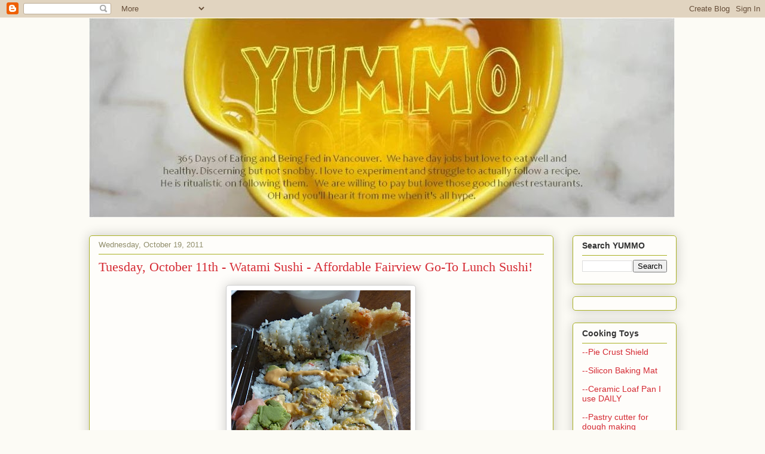

--- FILE ---
content_type: text/html; charset=UTF-8
request_url: http://www.yummo.ca/2011/10/tuesday-october-11th-watami-sushi.html
body_size: 18917
content:
<!DOCTYPE html>
<html class='v2' dir='ltr' lang='en'>
<head>
<link href='https://www.blogger.com/static/v1/widgets/335934321-css_bundle_v2.css' rel='stylesheet' type='text/css'/>
<meta content='width=1100' name='viewport'/>
<meta content='text/html; charset=UTF-8' http-equiv='Content-Type'/>
<meta content='blogger' name='generator'/>
<link href='http://www.yummo.ca/favicon.ico' rel='icon' type='image/x-icon'/>
<link href='http://www.yummo.ca/2011/10/tuesday-october-11th-watami-sushi.html' rel='canonical'/>
<link rel="alternate" type="application/atom+xml" title="YUMMO - 365 Days of Eating and Being Fed  - Atom" href="http://www.yummo.ca/feeds/posts/default" />
<link rel="alternate" type="application/rss+xml" title="YUMMO - 365 Days of Eating and Being Fed  - RSS" href="http://www.yummo.ca/feeds/posts/default?alt=rss" />
<link rel="service.post" type="application/atom+xml" title="YUMMO - 365 Days of Eating and Being Fed  - Atom" href="https://www.blogger.com/feeds/2793870641103730489/posts/default" />

<link rel="alternate" type="application/atom+xml" title="YUMMO - 365 Days of Eating and Being Fed  - Atom" href="http://www.yummo.ca/feeds/6443648228200308747/comments/default" />
<!--Can't find substitution for tag [blog.ieCssRetrofitLinks]-->
<link href='https://blogger.googleusercontent.com/img/b/R29vZ2xl/AVvXsEjnkUtNDXOUQbB1qK-Flh8V5EvdqqIkF1wQVZywLAKTUY9bdqEy6BpuPepWoDYabCNwJQV3fCXFcFUOxceMgRAew80CkxZDx3z1PkLMa8HtgndYWsECIByWdjhD7GIPupUaAmgGFZfAX7fk/s400/Watami+Sushi+Bento.jpg' rel='image_src'/>
<meta content='http://www.yummo.ca/2011/10/tuesday-october-11th-watami-sushi.html' property='og:url'/>
<meta content='Tuesday, October 11th - Watami Sushi - Affordable Fairview Go-To Lunch Sushi!' property='og:title'/>
<meta content='  Watami Sushi - Sushi Combo Special  Being home in Fairview all day has forced me to find a new cheap go-to lunch-sushi.  I&#39;ll admit that o...' property='og:description'/>
<meta content='https://blogger.googleusercontent.com/img/b/R29vZ2xl/AVvXsEjnkUtNDXOUQbB1qK-Flh8V5EvdqqIkF1wQVZywLAKTUY9bdqEy6BpuPepWoDYabCNwJQV3fCXFcFUOxceMgRAew80CkxZDx3z1PkLMa8HtgndYWsECIByWdjhD7GIPupUaAmgGFZfAX7fk/w1200-h630-p-k-no-nu/Watami+Sushi+Bento.jpg' property='og:image'/>
<title>YUMMO - 365 Days of Eating and Being Fed : Tuesday, October 11th - Watami Sushi - Affordable Fairview Go-To Lunch Sushi!</title>
<style id='page-skin-1' type='text/css'><!--
/*
-----------------------------------------------
Blogger Template Style
Name:     Awesome Inc.
Designer: Tina Chen
URL:      tinachen.org
----------------------------------------------- */
/* Content
----------------------------------------------- */
body {
font: normal normal 13px Arial, Tahoma, Helvetica, FreeSans, sans-serif;
color: #333333;
background: #fcfbf5 none repeat scroll top left;
}
html body .content-outer {
min-width: 0;
max-width: 100%;
width: 100%;
}
a:link {
text-decoration: none;
color: #d52a33;
}
a:visited {
text-decoration: none;
color: #7d181e;
}
a:hover {
text-decoration: underline;
color: #d52a33;
}
.body-fauxcolumn-outer .cap-top {
position: absolute;
z-index: 1;
height: 276px;
width: 100%;
background: transparent none repeat-x scroll top left;
_background-image: none;
}
/* Columns
----------------------------------------------- */
.content-inner {
padding: 0;
}
.header-inner .section {
margin: 0 16px;
}
.tabs-inner .section {
margin: 0 16px;
}
.main-inner {
padding-top: 30px;
}
.main-inner .column-center-inner,
.main-inner .column-left-inner,
.main-inner .column-right-inner {
padding: 0 5px;
}
*+html body .main-inner .column-center-inner {
margin-top: -30px;
}
#layout .main-inner .column-center-inner {
margin-top: 0;
}
/* Header
----------------------------------------------- */
.header-outer {
margin: 0 0 0 0;
background: transparent none repeat scroll 0 0;
}
.Header h1 {
font: normal normal 48px Georgia, Utopia, 'Palatino Linotype', Palatino, serif;
color: #333333;
text-shadow: 0 0 -1px #000000;
}
.Header h1 a {
color: #333333;
}
.Header .description {
font: normal normal 20px Georgia, Utopia, 'Palatino Linotype', Palatino, serif;
color: #908d6a;
}
.header-inner .Header .titlewrapper,
.header-inner .Header .descriptionwrapper {
padding-left: 0;
padding-right: 0;
margin-bottom: 0;
}
.header-inner .Header .titlewrapper {
padding-top: 22px;
}
/* Tabs
----------------------------------------------- */
.tabs-outer {
overflow: hidden;
position: relative;
background: #b3ca88 url(https://resources.blogblog.com/blogblog/data/1kt/awesomeinc/tabs_gradient_light.png) repeat scroll 0 0;
}
#layout .tabs-outer {
overflow: visible;
}
.tabs-cap-top, .tabs-cap-bottom {
position: absolute;
width: 100%;
border-top: 1px solid #908d6a;
}
.tabs-cap-bottom {
bottom: 0;
}
.tabs-inner .widget li a {
display: inline-block;
margin: 0;
padding: .6em 1.5em;
font: normal normal 13px Arial, Tahoma, Helvetica, FreeSans, sans-serif;
color: #333333;
border-top: 1px solid #908d6a;
border-bottom: 1px solid #908d6a;
border-left: 1px solid #908d6a;
height: 16px;
line-height: 16px;
}
.tabs-inner .widget li:last-child a {
border-right: 1px solid #908d6a;
}
.tabs-inner .widget li.selected a, .tabs-inner .widget li a:hover {
background: #63704b url(https://resources.blogblog.com/blogblog/data/1kt/awesomeinc/tabs_gradient_light.png) repeat-x scroll 0 -100px;
color: #ffffff;
}
/* Headings
----------------------------------------------- */
h2 {
font: normal bold 14px Arial, Tahoma, Helvetica, FreeSans, sans-serif;
color: #333333;
}
/* Widgets
----------------------------------------------- */
.main-inner .section {
margin: 0 27px;
padding: 0;
}
.main-inner .column-left-outer,
.main-inner .column-right-outer {
margin-top: 0;
}
#layout .main-inner .column-left-outer,
#layout .main-inner .column-right-outer {
margin-top: 0;
}
.main-inner .column-left-inner,
.main-inner .column-right-inner {
background: transparent none repeat 0 0;
-moz-box-shadow: 0 0 0 rgba(0, 0, 0, .2);
-webkit-box-shadow: 0 0 0 rgba(0, 0, 0, .2);
-goog-ms-box-shadow: 0 0 0 rgba(0, 0, 0, .2);
box-shadow: 0 0 0 rgba(0, 0, 0, .2);
-moz-border-radius: 5px;
-webkit-border-radius: 5px;
-goog-ms-border-radius: 5px;
border-radius: 5px;
}
#layout .main-inner .column-left-inner,
#layout .main-inner .column-right-inner {
margin-top: 0;
}
.sidebar .widget {
font: normal normal 14px Arial, Tahoma, Helvetica, FreeSans, sans-serif;
color: #333333;
}
.sidebar .widget a:link {
color: #d52a33;
}
.sidebar .widget a:visited {
color: #7d181e;
}
.sidebar .widget a:hover {
color: #d52a33;
}
.sidebar .widget h2 {
text-shadow: 0 0 -1px #000000;
}
.main-inner .widget {
background-color: #fefdfa;
border: 1px solid #aab123;
padding: 0 15px 15px;
margin: 20px -16px;
-moz-box-shadow: 0 0 20px rgba(0, 0, 0, .2);
-webkit-box-shadow: 0 0 20px rgba(0, 0, 0, .2);
-goog-ms-box-shadow: 0 0 20px rgba(0, 0, 0, .2);
box-shadow: 0 0 20px rgba(0, 0, 0, .2);
-moz-border-radius: 5px;
-webkit-border-radius: 5px;
-goog-ms-border-radius: 5px;
border-radius: 5px;
}
.main-inner .widget h2 {
margin: 0 -0;
padding: .6em 0 .5em;
border-bottom: 1px solid transparent;
}
.footer-inner .widget h2 {
padding: 0 0 .4em;
border-bottom: 1px solid transparent;
}
.main-inner .widget h2 + div, .footer-inner .widget h2 + div {
border-top: 1px solid #aab123;
padding-top: 8px;
}
.main-inner .widget .widget-content {
margin: 0 -0;
padding: 7px 0 0;
}
.main-inner .widget ul, .main-inner .widget #ArchiveList ul.flat {
margin: -8px -15px 0;
padding: 0;
list-style: none;
}
.main-inner .widget #ArchiveList {
margin: -8px 0 0;
}
.main-inner .widget ul li, .main-inner .widget #ArchiveList ul.flat li {
padding: .5em 15px;
text-indent: 0;
color: #666666;
border-top: 0 solid #aab123;
border-bottom: 1px solid transparent;
}
.main-inner .widget #ArchiveList ul li {
padding-top: .25em;
padding-bottom: .25em;
}
.main-inner .widget ul li:first-child, .main-inner .widget #ArchiveList ul.flat li:first-child {
border-top: none;
}
.main-inner .widget ul li:last-child, .main-inner .widget #ArchiveList ul.flat li:last-child {
border-bottom: none;
}
.post-body {
position: relative;
}
.main-inner .widget .post-body ul {
padding: 0 2.5em;
margin: .5em 0;
list-style: disc;
}
.main-inner .widget .post-body ul li {
padding: 0.25em 0;
margin-bottom: .25em;
color: #333333;
border: none;
}
.footer-inner .widget ul {
padding: 0;
list-style: none;
}
.widget .zippy {
color: #666666;
}
/* Posts
----------------------------------------------- */
body .main-inner .Blog {
padding: 0;
margin-bottom: 1em;
background-color: transparent;
border: none;
-moz-box-shadow: 0 0 0 rgba(0, 0, 0, 0);
-webkit-box-shadow: 0 0 0 rgba(0, 0, 0, 0);
-goog-ms-box-shadow: 0 0 0 rgba(0, 0, 0, 0);
box-shadow: 0 0 0 rgba(0, 0, 0, 0);
}
.main-inner .section:last-child .Blog:last-child {
padding: 0;
margin-bottom: 1em;
}
.main-inner .widget h2.date-header {
margin: 0 -15px 1px;
padding: 0 0 0 0;
font: normal normal 13px Arial, Tahoma, Helvetica, FreeSans, sans-serif;
color: #908d6a;
background: transparent none no-repeat scroll top left;
border-top: 0 solid #aab123;
border-bottom: 1px solid transparent;
-moz-border-radius-topleft: 0;
-moz-border-radius-topright: 0;
-webkit-border-top-left-radius: 0;
-webkit-border-top-right-radius: 0;
border-top-left-radius: 0;
border-top-right-radius: 0;
position: static;
bottom: 100%;
right: 15px;
text-shadow: 0 0 -1px #000000;
}
.main-inner .widget h2.date-header span {
font: normal normal 13px Arial, Tahoma, Helvetica, FreeSans, sans-serif;
display: block;
padding: .5em 15px;
border-left: 0 solid #aab123;
border-right: 0 solid #aab123;
}
.date-outer {
position: relative;
margin: 30px 0 20px;
padding: 0 15px;
background-color: #fefdfa;
border: 1px solid #aab123;
-moz-box-shadow: 0 0 20px rgba(0, 0, 0, .2);
-webkit-box-shadow: 0 0 20px rgba(0, 0, 0, .2);
-goog-ms-box-shadow: 0 0 20px rgba(0, 0, 0, .2);
box-shadow: 0 0 20px rgba(0, 0, 0, .2);
-moz-border-radius: 5px;
-webkit-border-radius: 5px;
-goog-ms-border-radius: 5px;
border-radius: 5px;
}
.date-outer:first-child {
margin-top: 0;
}
.date-outer:last-child {
margin-bottom: 20px;
-moz-border-radius-bottomleft: 5px;
-moz-border-radius-bottomright: 5px;
-webkit-border-bottom-left-radius: 5px;
-webkit-border-bottom-right-radius: 5px;
-goog-ms-border-bottom-left-radius: 5px;
-goog-ms-border-bottom-right-radius: 5px;
border-bottom-left-radius: 5px;
border-bottom-right-radius: 5px;
}
.date-posts {
margin: 0 -0;
padding: 0 0;
clear: both;
}
.post-outer, .inline-ad {
border-top: 1px solid #aab123;
margin: 0 -0;
padding: 15px 0;
}
.post-outer {
padding-bottom: 10px;
}
.post-outer:first-child {
padding-top: 0;
border-top: none;
}
.post-outer:last-child, .inline-ad:last-child {
border-bottom: none;
}
.post-body {
position: relative;
}
.post-body img {
padding: 8px;
background: #ffffff;
border: 1px solid #cccccc;
-moz-box-shadow: 0 0 20px rgba(0, 0, 0, .2);
-webkit-box-shadow: 0 0 20px rgba(0, 0, 0, .2);
box-shadow: 0 0 20px rgba(0, 0, 0, .2);
-moz-border-radius: 5px;
-webkit-border-radius: 5px;
border-radius: 5px;
}
h3.post-title, h4 {
font: normal normal 22px Georgia, Utopia, 'Palatino Linotype', Palatino, serif;
color: #d52a33;
}
h3.post-title a {
font: normal normal 22px Georgia, Utopia, 'Palatino Linotype', Palatino, serif;
color: #d52a33;
}
h3.post-title a:hover {
color: #d52a33;
text-decoration: underline;
}
.post-header {
margin: 0 0 1em;
}
.post-body {
line-height: 1.4;
}
.post-outer h2 {
color: #333333;
}
.post-footer {
margin: 1.5em 0 0;
}
#blog-pager {
padding: 15px;
font-size: 120%;
background-color: #fefdfa;
border: 1px solid #aab123;
-moz-box-shadow: 0 0 20px rgba(0, 0, 0, .2);
-webkit-box-shadow: 0 0 20px rgba(0, 0, 0, .2);
-goog-ms-box-shadow: 0 0 20px rgba(0, 0, 0, .2);
box-shadow: 0 0 20px rgba(0, 0, 0, .2);
-moz-border-radius: 5px;
-webkit-border-radius: 5px;
-goog-ms-border-radius: 5px;
border-radius: 5px;
-moz-border-radius-topleft: 5px;
-moz-border-radius-topright: 5px;
-webkit-border-top-left-radius: 5px;
-webkit-border-top-right-radius: 5px;
-goog-ms-border-top-left-radius: 5px;
-goog-ms-border-top-right-radius: 5px;
border-top-left-radius: 5px;
border-top-right-radius-topright: 5px;
margin-top: 1em;
}
.blog-feeds, .post-feeds {
margin: 1em 0;
text-align: center;
color: #333333;
}
.blog-feeds a, .post-feeds a {
color: #d52a33;
}
.blog-feeds a:visited, .post-feeds a:visited {
color: #7d181e;
}
.blog-feeds a:hover, .post-feeds a:hover {
color: #d52a33;
}
.post-outer .comments {
margin-top: 2em;
}
/* Comments
----------------------------------------------- */
.comments .comments-content .icon.blog-author {
background-repeat: no-repeat;
background-image: url([data-uri]);
}
.comments .comments-content .loadmore a {
border-top: 1px solid #908d6a;
border-bottom: 1px solid #908d6a;
}
.comments .continue {
border-top: 2px solid #908d6a;
}
/* Footer
----------------------------------------------- */
.footer-outer {
margin: -20px 0 -1px;
padding: 20px 0 0;
color: #333333;
overflow: hidden;
}
.footer-fauxborder-left {
border-top: 1px solid #aab123;
background: #fefdfa none repeat scroll 0 0;
-moz-box-shadow: 0 0 20px rgba(0, 0, 0, .2);
-webkit-box-shadow: 0 0 20px rgba(0, 0, 0, .2);
-goog-ms-box-shadow: 0 0 20px rgba(0, 0, 0, .2);
box-shadow: 0 0 20px rgba(0, 0, 0, .2);
margin: 0 -20px;
}
/* Mobile
----------------------------------------------- */
body.mobile {
background-size: auto;
}
.mobile .body-fauxcolumn-outer {
background: transparent none repeat scroll top left;
}
*+html body.mobile .main-inner .column-center-inner {
margin-top: 0;
}
.mobile .main-inner .widget {
padding: 0 0 15px;
}
.mobile .main-inner .widget h2 + div,
.mobile .footer-inner .widget h2 + div {
border-top: none;
padding-top: 0;
}
.mobile .footer-inner .widget h2 {
padding: 0.5em 0;
border-bottom: none;
}
.mobile .main-inner .widget .widget-content {
margin: 0;
padding: 7px 0 0;
}
.mobile .main-inner .widget ul,
.mobile .main-inner .widget #ArchiveList ul.flat {
margin: 0 -15px 0;
}
.mobile .main-inner .widget h2.date-header {
right: 0;
}
.mobile .date-header span {
padding: 0.4em 0;
}
.mobile .date-outer:first-child {
margin-bottom: 0;
border: 1px solid #aab123;
-moz-border-radius-topleft: 5px;
-moz-border-radius-topright: 5px;
-webkit-border-top-left-radius: 5px;
-webkit-border-top-right-radius: 5px;
-goog-ms-border-top-left-radius: 5px;
-goog-ms-border-top-right-radius: 5px;
border-top-left-radius: 5px;
border-top-right-radius: 5px;
}
.mobile .date-outer {
border-color: #aab123;
border-width: 0 1px 1px;
}
.mobile .date-outer:last-child {
margin-bottom: 0;
}
.mobile .main-inner {
padding: 0;
}
.mobile .header-inner .section {
margin: 0;
}
.mobile .post-outer, .mobile .inline-ad {
padding: 5px 0;
}
.mobile .tabs-inner .section {
margin: 0 10px;
}
.mobile .main-inner .widget h2 {
margin: 0;
padding: 0;
}
.mobile .main-inner .widget h2.date-header span {
padding: 0;
}
.mobile .main-inner .widget .widget-content {
margin: 0;
padding: 7px 0 0;
}
.mobile #blog-pager {
border: 1px solid transparent;
background: #fefdfa none repeat scroll 0 0;
}
.mobile .main-inner .column-left-inner,
.mobile .main-inner .column-right-inner {
background: transparent none repeat 0 0;
-moz-box-shadow: none;
-webkit-box-shadow: none;
-goog-ms-box-shadow: none;
box-shadow: none;
}
.mobile .date-posts {
margin: 0;
padding: 0;
}
.mobile .footer-fauxborder-left {
margin: 0;
border-top: inherit;
}
.mobile .main-inner .section:last-child .Blog:last-child {
margin-bottom: 0;
}
.mobile-index-contents {
color: #333333;
}
.mobile .mobile-link-button {
background: #d52a33 url(https://resources.blogblog.com/blogblog/data/1kt/awesomeinc/tabs_gradient_light.png) repeat scroll 0 0;
}
.mobile-link-button a:link, .mobile-link-button a:visited {
color: #ffffff;
}
.mobile .tabs-inner .PageList .widget-content {
background: transparent;
border-top: 1px solid;
border-color: #908d6a;
color: #333333;
}
.mobile .tabs-inner .PageList .widget-content .pagelist-arrow {
border-left: 1px solid #908d6a;
}

--></style>
<style id='template-skin-1' type='text/css'><!--
body {
min-width: 1015px;
}
.content-outer, .content-fauxcolumn-outer, .region-inner {
min-width: 1015px;
max-width: 1015px;
_width: 1015px;
}
.main-inner .columns {
padding-left: 0px;
padding-right: 206px;
}
.main-inner .fauxcolumn-center-outer {
left: 0px;
right: 206px;
/* IE6 does not respect left and right together */
_width: expression(this.parentNode.offsetWidth -
parseInt("0px") -
parseInt("206px") + 'px');
}
.main-inner .fauxcolumn-left-outer {
width: 0px;
}
.main-inner .fauxcolumn-right-outer {
width: 206px;
}
.main-inner .column-left-outer {
width: 0px;
right: 100%;
margin-left: -0px;
}
.main-inner .column-right-outer {
width: 206px;
margin-right: -206px;
}
#layout {
min-width: 0;
}
#layout .content-outer {
min-width: 0;
width: 800px;
}
#layout .region-inner {
min-width: 0;
width: auto;
}
body#layout div.add_widget {
padding: 8px;
}
body#layout div.add_widget a {
margin-left: 32px;
}
--></style>
<link href='https://www.blogger.com/dyn-css/authorization.css?targetBlogID=2793870641103730489&amp;zx=3a70bcbd-d5f5-4f4f-bcd5-bd68e134e363' media='none' onload='if(media!=&#39;all&#39;)media=&#39;all&#39;' rel='stylesheet'/><noscript><link href='https://www.blogger.com/dyn-css/authorization.css?targetBlogID=2793870641103730489&amp;zx=3a70bcbd-d5f5-4f4f-bcd5-bd68e134e363' rel='stylesheet'/></noscript>
<meta name='google-adsense-platform-account' content='ca-host-pub-1556223355139109'/>
<meta name='google-adsense-platform-domain' content='blogspot.com'/>

<script async src="https://pagead2.googlesyndication.com/pagead/js/adsbygoogle.js?client=ca-pub-8138735417658902&host=ca-host-pub-1556223355139109" crossorigin="anonymous"></script>

<!-- data-ad-client=ca-pub-8138735417658902 -->

</head>
<body class='loading variant-renewable'>
<div class='navbar section' id='navbar' name='Navbar'><div class='widget Navbar' data-version='1' id='Navbar1'><script type="text/javascript">
    function setAttributeOnload(object, attribute, val) {
      if(window.addEventListener) {
        window.addEventListener('load',
          function(){ object[attribute] = val; }, false);
      } else {
        window.attachEvent('onload', function(){ object[attribute] = val; });
      }
    }
  </script>
<div id="navbar-iframe-container"></div>
<script type="text/javascript" src="https://apis.google.com/js/platform.js"></script>
<script type="text/javascript">
      gapi.load("gapi.iframes:gapi.iframes.style.bubble", function() {
        if (gapi.iframes && gapi.iframes.getContext) {
          gapi.iframes.getContext().openChild({
              url: 'https://www.blogger.com/navbar/2793870641103730489?po\x3d6443648228200308747\x26origin\x3dhttp://www.yummo.ca',
              where: document.getElementById("navbar-iframe-container"),
              id: "navbar-iframe"
          });
        }
      });
    </script><script type="text/javascript">
(function() {
var script = document.createElement('script');
script.type = 'text/javascript';
script.src = '//pagead2.googlesyndication.com/pagead/js/google_top_exp.js';
var head = document.getElementsByTagName('head')[0];
if (head) {
head.appendChild(script);
}})();
</script>
</div></div>
<div class='body-fauxcolumns'>
<div class='fauxcolumn-outer body-fauxcolumn-outer'>
<div class='cap-top'>
<div class='cap-left'></div>
<div class='cap-right'></div>
</div>
<div class='fauxborder-left'>
<div class='fauxborder-right'></div>
<div class='fauxcolumn-inner'>
</div>
</div>
<div class='cap-bottom'>
<div class='cap-left'></div>
<div class='cap-right'></div>
</div>
</div>
</div>
<div class='content'>
<div class='content-fauxcolumns'>
<div class='fauxcolumn-outer content-fauxcolumn-outer'>
<div class='cap-top'>
<div class='cap-left'></div>
<div class='cap-right'></div>
</div>
<div class='fauxborder-left'>
<div class='fauxborder-right'></div>
<div class='fauxcolumn-inner'>
</div>
</div>
<div class='cap-bottom'>
<div class='cap-left'></div>
<div class='cap-right'></div>
</div>
</div>
</div>
<div class='content-outer'>
<div class='content-cap-top cap-top'>
<div class='cap-left'></div>
<div class='cap-right'></div>
</div>
<div class='fauxborder-left content-fauxborder-left'>
<div class='fauxborder-right content-fauxborder-right'></div>
<div class='content-inner'>
<header>
<div class='header-outer'>
<div class='header-cap-top cap-top'>
<div class='cap-left'></div>
<div class='cap-right'></div>
</div>
<div class='fauxborder-left header-fauxborder-left'>
<div class='fauxborder-right header-fauxborder-right'></div>
<div class='region-inner header-inner'>
<div class='header section' id='header' name='Header'><div class='widget Header' data-version='1' id='Header1'>
<div id='header-inner'>
<a href='http://www.yummo.ca/' style='display: block'>
<img alt='YUMMO - 365 Days of Eating and Being Fed ' height='334px; ' id='Header1_headerimg' src='https://blogger.googleusercontent.com/img/b/R29vZ2xl/AVvXsEh7nEtI6hOkFPvSywWmJYKht3rqyE03vd5669PgNZLt2J0ph62GqiUDORUhmrI59ME816AFiLHT7cg1qoxGMEPlB7BEF9kDlT4q2gaJsTA5mlU1aF9wc2jkONlTrGIrZBw4TjdG99TI2R0p/s980/Titled+Banner+Cropped+Length+More+with+Description+70.jpg' style='display: block' width='980px; '/>
</a>
</div>
</div></div>
</div>
</div>
<div class='header-cap-bottom cap-bottom'>
<div class='cap-left'></div>
<div class='cap-right'></div>
</div>
</div>
</header>
<div class='tabs-outer'>
<div class='tabs-cap-top cap-top'>
<div class='cap-left'></div>
<div class='cap-right'></div>
</div>
<div class='fauxborder-left tabs-fauxborder-left'>
<div class='fauxborder-right tabs-fauxborder-right'></div>
<div class='region-inner tabs-inner'>
<div class='tabs section' id='crosscol' name='Cross-Column'><div class='widget HTML' data-version='1' id='HTML3'>
<div class='widget-content'>
<script data-cfasync="false" src="//dcbbwymp1bhlf.cloudfront.net/?wbbcd=1091721"></script>
</div>
<div class='clear'></div>
</div></div>
<div class='tabs no-items section' id='crosscol-overflow' name='Cross-Column 2'></div>
</div>
</div>
<div class='tabs-cap-bottom cap-bottom'>
<div class='cap-left'></div>
<div class='cap-right'></div>
</div>
</div>
<div class='main-outer'>
<div class='main-cap-top cap-top'>
<div class='cap-left'></div>
<div class='cap-right'></div>
</div>
<div class='fauxborder-left main-fauxborder-left'>
<div class='fauxborder-right main-fauxborder-right'></div>
<div class='region-inner main-inner'>
<div class='columns fauxcolumns'>
<div class='fauxcolumn-outer fauxcolumn-center-outer'>
<div class='cap-top'>
<div class='cap-left'></div>
<div class='cap-right'></div>
</div>
<div class='fauxborder-left'>
<div class='fauxborder-right'></div>
<div class='fauxcolumn-inner'>
</div>
</div>
<div class='cap-bottom'>
<div class='cap-left'></div>
<div class='cap-right'></div>
</div>
</div>
<div class='fauxcolumn-outer fauxcolumn-left-outer'>
<div class='cap-top'>
<div class='cap-left'></div>
<div class='cap-right'></div>
</div>
<div class='fauxborder-left'>
<div class='fauxborder-right'></div>
<div class='fauxcolumn-inner'>
</div>
</div>
<div class='cap-bottom'>
<div class='cap-left'></div>
<div class='cap-right'></div>
</div>
</div>
<div class='fauxcolumn-outer fauxcolumn-right-outer'>
<div class='cap-top'>
<div class='cap-left'></div>
<div class='cap-right'></div>
</div>
<div class='fauxborder-left'>
<div class='fauxborder-right'></div>
<div class='fauxcolumn-inner'>
</div>
</div>
<div class='cap-bottom'>
<div class='cap-left'></div>
<div class='cap-right'></div>
</div>
</div>
<!-- corrects IE6 width calculation -->
<div class='columns-inner'>
<div class='column-center-outer'>
<div class='column-center-inner'>
<div class='main section' id='main' name='Main'><div class='widget Blog' data-version='1' id='Blog1'>
<div class='blog-posts hfeed'>

          <div class="date-outer">
        
<h2 class='date-header'><span>Wednesday, October 19, 2011</span></h2>

          <div class="date-posts">
        
<div class='post-outer'>
<div class='post hentry uncustomized-post-template' itemprop='blogPost' itemscope='itemscope' itemtype='http://schema.org/BlogPosting'>
<meta content='https://blogger.googleusercontent.com/img/b/R29vZ2xl/AVvXsEjnkUtNDXOUQbB1qK-Flh8V5EvdqqIkF1wQVZywLAKTUY9bdqEy6BpuPepWoDYabCNwJQV3fCXFcFUOxceMgRAew80CkxZDx3z1PkLMa8HtgndYWsECIByWdjhD7GIPupUaAmgGFZfAX7fk/s400/Watami+Sushi+Bento.jpg' itemprop='image_url'/>
<meta content='2793870641103730489' itemprop='blogId'/>
<meta content='6443648228200308747' itemprop='postId'/>
<a name='6443648228200308747'></a>
<h3 class='post-title entry-title' itemprop='name'>
Tuesday, October 11th - Watami Sushi - Affordable Fairview Go-To Lunch Sushi!
</h3>
<div class='post-header'>
<div class='post-header-line-1'></div>
</div>
<div class='post-body entry-content' id='post-body-6443648228200308747' itemprop='description articleBody'>
<div class="separator" style="clear: both; text-align: center;"></div><table align="center" cellpadding="0" cellspacing="0" class="tr-caption-container" style="margin-left: auto; margin-right: auto; text-align: center;"><tbody>
<tr><td style="text-align: center;"><a href="https://blogger.googleusercontent.com/img/b/R29vZ2xl/AVvXsEjnkUtNDXOUQbB1qK-Flh8V5EvdqqIkF1wQVZywLAKTUY9bdqEy6BpuPepWoDYabCNwJQV3fCXFcFUOxceMgRAew80CkxZDx3z1PkLMa8HtgndYWsECIByWdjhD7GIPupUaAmgGFZfAX7fk/s1600/Watami+Sushi+Bento.jpg" imageanchor="1" style="margin-left: auto; margin-right: auto;"><img border="0" height="400" src="https://blogger.googleusercontent.com/img/b/R29vZ2xl/AVvXsEjnkUtNDXOUQbB1qK-Flh8V5EvdqqIkF1wQVZywLAKTUY9bdqEy6BpuPepWoDYabCNwJQV3fCXFcFUOxceMgRAew80CkxZDx3z1PkLMa8HtgndYWsECIByWdjhD7GIPupUaAmgGFZfAX7fk/s400/Watami+Sushi+Bento.jpg" width="300" /></a></td></tr>
<tr><td class="tr-caption" style="text-align: center;">Watami Sushi - Sushi Combo Special</td></tr>
</tbody></table><div class="separator" style="clear: both; text-align: center;"></div>Being home in Fairview all day has forced me to find a new cheap go-to lunch-sushi.  I'll admit that one does make some concessions on lunch-sushi. This particularly easy when the range and availability is what it is in Vancouver. So lunch-sushi isn't going to break the bank at Tojo's or Miku everyday but it needn't dip as low as mushy, fake sushi like the ones on Dunsmuir near Richards targeting the ESL kids. No, good lunch-sushi should sate the sushi addict affordably a few times a week yet have 1. decent rice flavour, 2. good filling to rice ratio, 3. fresh ingredients, 4. lunch combo specials, 5. size matters and a California roll should NOT be the same size as a Cucumber roll and 6. miso or tea included is only a bonus.<br />
<br />
I've come to terms with the fact that there is no sushi a five minute pop-out between conference calls like when I was working downtown. Most of the Fairview joints are near Cambie.  I tried a newer one today.  It's so new it isn't on the google streetview. I'm pretty sure it's still showing an Indian place. <br />
<br />
The cool offer here is that you can make your own lunch combo, actually all day. You can choose any three of 30 different Rolls or Cones and Miso is included for $5.95 plus taxes.  There is no catch on that combo as I would have thought: no filler rolls like cucumber, no tiny rolls, no pre-made rolls.  The rolls were only made to order and were all a decent size.  I wasn't overwhelmed by too much rice. The rice was a good consistency though could have used more seasoning.  Contrary to an earlier post, ingredients were fresh, possibly because turnover has increased or they responded to feedback or I ordered well.<br />
<br />
I ordered the Spicy California Roll, Spicy Salmon Roll and Dynamite Roll. The Spiciness was a tad disappointing. It was basically a 'mild' flavoured Mayo added on top of a regular California and Salmon rather than spicing the filling itself.  Other than that, the rolls were a nice size with very fresh Salmon. The Salmon, it should be noted, wasn't one of those tiny rolls often in these combos, the diameter of a lifesaver candy. The Dynamite roll was crispy and the Shrimp was not lost to the tempura.<br />
<br />
The bonus Miso was the on the upper end of the range of lunch-sushi bonus miso. It had nice large pieces of the seaweed that led me to think it wasn't the insta-miso. As well, there were chunks of Krab (Pollock) in it.  <br />
<br />
I think I might have found my go-to lunch-sushi in Fairview. Service was fine but I was just taking out.<br />
<br />
p.s. I went back a few days later and the Spicy Sauce was not drizzled on top but inside the sushi roll that time. :^D<br />
<br />
<div style="color: #274e13;"><span style="font-size: large;"><b>Watami Sushi</b></span></div>(604) 708-8638<br />
Fairview<br />
514 W Broadway  <br />
Vancouver, BC V5Z<br />
<a href="http://www.urbanspoon.com/r/14/1554162/restaurant/Fairview/Watami-Sushi-Vancouver"><img alt="Watami Sushi on Urbanspoon" src="http://www.urbanspoon.com/b/logo/1554162/biglogo.gif" style="border: none; height: 34px; width: 104px;" /></a><br />
<div class="separator" style="clear: both; text-align: center;"><a href="https://blogger.googleusercontent.com/img/b/R29vZ2xl/AVvXsEg62-OoZVTKkGeEXNusAw8EtNgqU45o0s3FHdnj-XzgrqyI7WDpiiLKvdjsc6BQqHgIaTw1MvpbcCurhSjydnE-iaobkYVGM9E9Qd39kwHFNrocBKb9A-8W05v4enab43Ua5Ut2nnXH7e9V/s1600/threehalfmaples.png" imageanchor="1" style="clear: left; float: left; margin-bottom: 1em; margin-right: 1em;"><img border="0" height="24" src="https://blogger.googleusercontent.com/img/b/R29vZ2xl/AVvXsEg62-OoZVTKkGeEXNusAw8EtNgqU45o0s3FHdnj-XzgrqyI7WDpiiLKvdjsc6BQqHgIaTw1MvpbcCurhSjydnE-iaobkYVGM9E9Qd39kwHFNrocBKb9A-8W05v4enab43Ua5Ut2nnXH7e9V/s200/threehalfmaples.png" width="200" /></a></div><br />
.
<div style='clear: both;'></div>
</div>
<div class='post-footer'>
<div class='post-footer-line post-footer-line-1'>
<span class='post-author vcard'>
Posted by
<span class='fn' itemprop='author' itemscope='itemscope' itemtype='http://schema.org/Person'>
<meta content='https://www.blogger.com/profile/10745508809023275741' itemprop='url'/>
<a class='g-profile' href='https://www.blogger.com/profile/10745508809023275741' rel='author' title='author profile'>
<span itemprop='name'>Yummo</span>
</a>
</span>
</span>
<span class='post-timestamp'>
at
<meta content='http://www.yummo.ca/2011/10/tuesday-october-11th-watami-sushi.html' itemprop='url'/>
<a class='timestamp-link' href='http://www.yummo.ca/2011/10/tuesday-october-11th-watami-sushi.html' rel='bookmark' title='permanent link'><abbr class='published' itemprop='datePublished' title='2011-10-19T11:34:00-07:00'>11:34&#8239;AM</abbr></a>
</span>
<span class='post-comment-link'>
</span>
<span class='post-icons'>
</span>
<div class='post-share-buttons goog-inline-block'>
<a class='goog-inline-block share-button sb-email' href='https://www.blogger.com/share-post.g?blogID=2793870641103730489&postID=6443648228200308747&target=email' target='_blank' title='Email This'><span class='share-button-link-text'>Email This</span></a><a class='goog-inline-block share-button sb-blog' href='https://www.blogger.com/share-post.g?blogID=2793870641103730489&postID=6443648228200308747&target=blog' onclick='window.open(this.href, "_blank", "height=270,width=475"); return false;' target='_blank' title='BlogThis!'><span class='share-button-link-text'>BlogThis!</span></a><a class='goog-inline-block share-button sb-twitter' href='https://www.blogger.com/share-post.g?blogID=2793870641103730489&postID=6443648228200308747&target=twitter' target='_blank' title='Share to X'><span class='share-button-link-text'>Share to X</span></a><a class='goog-inline-block share-button sb-facebook' href='https://www.blogger.com/share-post.g?blogID=2793870641103730489&postID=6443648228200308747&target=facebook' onclick='window.open(this.href, "_blank", "height=430,width=640"); return false;' target='_blank' title='Share to Facebook'><span class='share-button-link-text'>Share to Facebook</span></a><a class='goog-inline-block share-button sb-pinterest' href='https://www.blogger.com/share-post.g?blogID=2793870641103730489&postID=6443648228200308747&target=pinterest' target='_blank' title='Share to Pinterest'><span class='share-button-link-text'>Share to Pinterest</span></a>
</div>
</div>
<div class='post-footer-line post-footer-line-2'>
<span class='post-labels'>
Labels:
<a href='http://www.yummo.ca/search/label/Photos' rel='tag'>Photos</a>,
<a href='http://www.yummo.ca/search/label/Restaurant' rel='tag'>Restaurant</a>,
<a href='http://www.yummo.ca/search/label/Sushi' rel='tag'>Sushi</a>
</span>
</div>
<div class='post-footer-line post-footer-line-3'>
<span class='post-location'>
</span>
</div>
</div>
</div>
<div class='comments' id='comments'>
<a name='comments'></a>
<h4>No comments:</h4>
<div id='Blog1_comments-block-wrapper'>
<dl class='avatar-comment-indent' id='comments-block'>
</dl>
</div>
<p class='comment-footer'>
<a href='https://www.blogger.com/comment/fullpage/post/2793870641103730489/6443648228200308747' onclick='javascript:window.open(this.href, "bloggerPopup", "toolbar=0,location=0,statusbar=1,menubar=0,scrollbars=yes,width=640,height=500"); return false;'>Post a Comment</a>
</p>
</div>
</div>

        </div></div>
      
</div>
<div class='blog-pager' id='blog-pager'>
<span id='blog-pager-newer-link'>
<a class='blog-pager-newer-link' href='http://www.yummo.ca/2011/10/wholewheat-oatmeal-everything-muffin.html' id='Blog1_blog-pager-newer-link' title='Newer Post'>Newer Post</a>
</span>
<span id='blog-pager-older-link'>
<a class='blog-pager-older-link' href='http://www.yummo.ca/2011/10/monday-october-3rd-black-bean-clams.html' id='Blog1_blog-pager-older-link' title='Older Post'>Older Post</a>
</span>
<a class='home-link' href='http://www.yummo.ca/'>Home</a>
</div>
<div class='clear'></div>
<div class='post-feeds'>
<div class='feed-links'>
Subscribe to:
<a class='feed-link' href='http://www.yummo.ca/feeds/6443648228200308747/comments/default' target='_blank' type='application/atom+xml'>Post Comments (Atom)</a>
</div>
</div>
</div></div>
</div>
</div>
<div class='column-left-outer'>
<div class='column-left-inner'>
<aside>
</aside>
</div>
</div>
<div class='column-right-outer'>
<div class='column-right-inner'>
<aside>
<div class='sidebar section' id='sidebar-right-1'><div class='widget BlogSearch' data-version='1' id='BlogSearch1'>
<h2 class='title'>Search YUMMO</h2>
<div class='widget-content'>
<div id='BlogSearch1_form'>
<form action='http://www.yummo.ca/search' class='gsc-search-box' target='_top'>
<table cellpadding='0' cellspacing='0' class='gsc-search-box'>
<tbody>
<tr>
<td class='gsc-input'>
<input autocomplete='off' class='gsc-input' name='q' size='10' title='search' type='text' value=''/>
</td>
<td class='gsc-search-button'>
<input class='gsc-search-button' title='search' type='submit' value='Search'/>
</td>
</tr>
</tbody>
</table>
</form>
</div>
</div>
<div class='clear'></div>
</div><div class='widget HTML' data-version='1' id='HTML2'>
<div class='widget-content'>
<script data-cfasync="false" src="//dcbbwymp1bhlf.cloudfront.net/?wbbcd=1091616"></script>
</div>
<div class='clear'></div>
</div><div class='widget LinkList' data-version='1' id='LinkList1'>
<h2>Cooking Toys</h2>
<div class='widget-content'>
<ul>
<li><a href='https://amzn.to/4dU6qKv'>--Pie Crust Shield</a></li>
<li><a href='https://amzn.to/4cKqeyJ'>--Silicon Baking Mat</a></li>
<li><a href='https://amzn.to/46ZTBw1'>--Ceramic Loaf Pan I use DAILY</a></li>
<li><a href='https://amzn.to/3YXXEHb'>--Pastry cutter for dough making</a></li>
<li><a href='https://amzn.to/4dXVvzf'>--Adjustable Rolling pin for crust or cookies</a></li>
</ul>
<div class='clear'></div>
</div>
</div><div class='widget HTML' data-version='1' id='HTML12'>
<h2 class='title'>Feed off YUMMO</h2>
<div class='widget-content'>
<a href="http://feeds.feedburner.com/yummo/yummo" imageanchor="1" style="margin-left:1em; margin-right:1em"><img border="0" height="120" width="120" src="https://blogger.googleusercontent.com/img/b/R29vZ2xl/AVvXsEjfwI4r1oDZGfjBdXZ8hKWY3zG08FA-1q0U4KPiq7O0PaMTi04M1UFsNcwff9BaGwizTI2vFXgFU4mX4xHhoBR7HIPOH4JLkTvMQtd2x-8B_LLej2oqYR0R5sQu-fESWiUCIedRFjUmM9-_/s1600/Med_Toast_Feed_Icon_by_zyenth.png" /></a>
</div>
<div class='clear'></div>
</div><div class='widget Label' data-version='1' id='Label1'>
<h2>Jump To</h2>
<div class='widget-content cloud-label-widget-content'>
<span class='label-size label-size-1'>
<a dir='ltr' href='http://www.yummo.ca/search/label/%23greekfood%0A%23spanakopita%0A%23Vegan%0A%23vegetarian%0A%23spinach%0A%23greek'>#greekfood
#spanakopita
#Vegan
#vegetarian
#spinach
#greek</a>
</span>
<span class='label-size label-size-1'>
<a dir='ltr' href='http://www.yummo.ca/search/label/%23kimbap'>#kimbap</a>
</span>
<span class='label-size label-size-1'>
<a dir='ltr' href='http://www.yummo.ca/search/label/%23Korean'>#Korean</a>
</span>
<span class='label-size label-size-1'>
<a dir='ltr' href='http://www.yummo.ca/search/label/%23tamago'>#tamago</a>
</span>
<span class='label-size label-size-1'>
<a dir='ltr' href='http://www.yummo.ca/search/label/%23%EA%B3%84%EB%9E%80%EA%B9%80%EB%B0%A5'>#계란김밥</a>
</span>
<span class='label-size label-size-1'>
<a dir='ltr' href='http://www.yummo.ca/search/label/%23%EA%B9%80%EB%B0%A5'>#김밥</a>
</span>
<span class='label-size label-size-2'>
<a dir='ltr' href='http://www.yummo.ca/search/label/Appetizer'>Appetizer</a>
</span>
<span class='label-size label-size-1'>
<a dir='ltr' href='http://www.yummo.ca/search/label/Artichokes'>Artichokes</a>
</span>
<span class='label-size label-size-3'>
<a dir='ltr' href='http://www.yummo.ca/search/label/Asian'>Asian</a>
</span>
<span class='label-size label-size-1'>
<a dir='ltr' href='http://www.yummo.ca/search/label/Asparagus'>Asparagus</a>
</span>
<span class='label-size label-size-2'>
<a dir='ltr' href='http://www.yummo.ca/search/label/Baby'>Baby</a>
</span>
<span class='label-size label-size-1'>
<a dir='ltr' href='http://www.yummo.ca/search/label/Babyfood'>Babyfood</a>
</span>
<span class='label-size label-size-1'>
<a dir='ltr' href='http://www.yummo.ca/search/label/BabyFriendly'>BabyFriendly</a>
</span>
<span class='label-size label-size-1'>
<a dir='ltr' href='http://www.yummo.ca/search/label/Bakedbeans'>Bakedbeans</a>
</span>
<span class='label-size label-size-2'>
<a dir='ltr' href='http://www.yummo.ca/search/label/Bakeries'>Bakeries</a>
</span>
<span class='label-size label-size-3'>
<a dir='ltr' href='http://www.yummo.ca/search/label/Baking'>Baking</a>
</span>
<span class='label-size label-size-1'>
<a dir='ltr' href='http://www.yummo.ca/search/label/Baking%0ABread%0Asourdough%0ADinner%20Rolls%0ARolls%0ASliders%0AThanksgiving%0AChristmas%20Dinner'>Baking
Bread
sourdough
Dinner Rolls
Rolls
Sliders
Thanksgiving
Christmas Dinner</a>
</span>
<span class='label-size label-size-1'>
<a dir='ltr' href='http://www.yummo.ca/search/label/baking%0Abread%0Asourdough%0Aeasy'>baking
bread
sourdough
easy</a>
</span>
<span class='label-size label-size-1'>
<a dir='ltr' href='http://www.yummo.ca/search/label/baking%0Athanksgiving%0AChristmas%0APumpkin%20Pie%0APie%0APumpkin'>baking
thanksgiving
Christmas
Pumpkin Pie
Pie
Pumpkin</a>
</span>
<span class='label-size label-size-1'>
<a dir='ltr' href='http://www.yummo.ca/search/label/baking%20with%20kids'>baking with kids</a>
</span>
<span class='label-size label-size-4'>
<a dir='ltr' href='http://www.yummo.ca/search/label/BBQ'>BBQ</a>
</span>
<span class='label-size label-size-1'>
<a dir='ltr' href='http://www.yummo.ca/search/label/beans'>beans</a>
</span>
<span class='label-size label-size-1'>
<a dir='ltr' href='http://www.yummo.ca/search/label/Beef'>Beef</a>
</span>
<span class='label-size label-size-2'>
<a dir='ltr' href='http://www.yummo.ca/search/label/Beer'>Beer</a>
</span>
<span class='label-size label-size-2'>
<a dir='ltr' href='http://www.yummo.ca/search/label/Belgian'>Belgian</a>
</span>
<span class='label-size label-size-1'>
<a dir='ltr' href='http://www.yummo.ca/search/label/Blogger'>Blogger</a>
</span>
<span class='label-size label-size-1'>
<a dir='ltr' href='http://www.yummo.ca/search/label/Blogging'>Blogging</a>
</span>
<span class='label-size label-size-1'>
<a dir='ltr' href='http://www.yummo.ca/search/label/Blueberry%0ABlueberryPie%0APie%0ABaking%0Adessert%0Afruitpie%0Afruit'>Blueberry
BlueberryPie
Pie
Baking
dessert
fruitpie
fruit</a>
</span>
<span class='label-size label-size-3'>
<a dir='ltr' href='http://www.yummo.ca/search/label/Bread'>Bread</a>
</span>
<span class='label-size label-size-1'>
<a dir='ltr' href='http://www.yummo.ca/search/label/Breakfast'>Breakfast</a>
</span>
<span class='label-size label-size-4'>
<a dir='ltr' href='http://www.yummo.ca/search/label/Breakfast%2FEggs'>Breakfast/Eggs</a>
</span>
<span class='label-size label-size-1'>
<a dir='ltr' href='http://www.yummo.ca/search/label/British'>British</a>
</span>
<span class='label-size label-size-1'>
<a dir='ltr' href='http://www.yummo.ca/search/label/Brown%20Rice'>Brown Rice</a>
</span>
<span class='label-size label-size-1'>
<a dir='ltr' href='http://www.yummo.ca/search/label/BrownRice'>BrownRice</a>
</span>
<span class='label-size label-size-2'>
<a dir='ltr' href='http://www.yummo.ca/search/label/Brunch'>Brunch</a>
</span>
<span class='label-size label-size-1'>
<a dir='ltr' href='http://www.yummo.ca/search/label/Bucketlist'>Bucketlist</a>
</span>
<span class='label-size label-size-1'>
<a dir='ltr' href='http://www.yummo.ca/search/label/buns'>buns</a>
</span>
<span class='label-size label-size-2'>
<a dir='ltr' href='http://www.yummo.ca/search/label/Burgers'>Burgers</a>
</span>
<span class='label-size label-size-2'>
<a dir='ltr' href='http://www.yummo.ca/search/label/Cajun'>Cajun</a>
</span>
<span class='label-size label-size-1'>
<a dir='ltr' href='http://www.yummo.ca/search/label/Cake'>Cake</a>
</span>
<span class='label-size label-size-2'>
<a dir='ltr' href='http://www.yummo.ca/search/label/Camping'>Camping</a>
</span>
<span class='label-size label-size-1'>
<a dir='ltr' href='http://www.yummo.ca/search/label/Candy'>Candy</a>
</span>
<span class='label-size label-size-2'>
<a dir='ltr' href='http://www.yummo.ca/search/label/Carribean'>Carribean</a>
</span>
<span class='label-size label-size-1'>
<a dir='ltr' href='http://www.yummo.ca/search/label/cashew'>cashew</a>
</span>
<span class='label-size label-size-2'>
<a dir='ltr' href='http://www.yummo.ca/search/label/Casserole'>Casserole</a>
</span>
<span class='label-size label-size-1'>
<a dir='ltr' href='http://www.yummo.ca/search/label/Celebration'>Celebration</a>
</span>
<span class='label-size label-size-1'>
<a dir='ltr' href='http://www.yummo.ca/search/label/Cheese'>Cheese</a>
</span>
<span class='label-size label-size-1'>
<a dir='ltr' href='http://www.yummo.ca/search/label/cheese-substitute'>cheese-substitute</a>
</span>
<span class='label-size label-size-1'>
<a dir='ltr' href='http://www.yummo.ca/search/label/chili'>chili</a>
</span>
<span class='label-size label-size-3'>
<a dir='ltr' href='http://www.yummo.ca/search/label/Chinese'>Chinese</a>
</span>
<span class='label-size label-size-1'>
<a dir='ltr' href='http://www.yummo.ca/search/label/Chipotle'>Chipotle</a>
</span>
<span class='label-size label-size-2'>
<a dir='ltr' href='http://www.yummo.ca/search/label/Christmas'>Christmas</a>
</span>
<span class='label-size label-size-1'>
<a dir='ltr' href='http://www.yummo.ca/search/label/Cleanse'>Cleanse</a>
</span>
<span class='label-size label-size-1'>
<a dir='ltr' href='http://www.yummo.ca/search/label/Cocktail'>Cocktail</a>
</span>
<span class='label-size label-size-1'>
<a dir='ltr' href='http://www.yummo.ca/search/label/coconut'>coconut</a>
</span>
<span class='label-size label-size-1'>
<a dir='ltr' href='http://www.yummo.ca/search/label/Coffee'>Coffee</a>
</span>
<span class='label-size label-size-3'>
<a dir='ltr' href='http://www.yummo.ca/search/label/Comfort'>Comfort</a>
</span>
<span class='label-size label-size-2'>
<a dir='ltr' href='http://www.yummo.ca/search/label/comfort%20food'>comfort food</a>
</span>
<span class='label-size label-size-2'>
<a dir='ltr' href='http://www.yummo.ca/search/label/Congee'>Congee</a>
</span>
<span class='label-size label-size-2'>
<a dir='ltr' href='http://www.yummo.ca/search/label/Cookie'>Cookie</a>
</span>
<span class='label-size label-size-2'>
<a dir='ltr' href='http://www.yummo.ca/search/label/Cookies'>Cookies</a>
</span>
<span class='label-size label-size-1'>
<a dir='ltr' href='http://www.yummo.ca/search/label/cookies%0Abiscuits%0ATed%20Lasso%0Ashortbread%0ABaking%0ACoconut%20Oil'>cookies
biscuits
Ted Lasso
shortbread
Baking
Coconut Oil</a>
</span>
<span class='label-size label-size-1'>
<a dir='ltr' href='http://www.yummo.ca/search/label/Creole'>Creole</a>
</span>
<span class='label-size label-size-1'>
<a dir='ltr' href='http://www.yummo.ca/search/label/Cr%C3%AApes'>Crêpes</a>
</span>
<span class='label-size label-size-1'>
<a dir='ltr' href='http://www.yummo.ca/search/label/Crispy%20Skin'>Crispy Skin</a>
</span>
<span class='label-size label-size-3'>
<a dir='ltr' href='http://www.yummo.ca/search/label/Curry'>Curry</a>
</span>
<span class='label-size label-size-1'>
<a dir='ltr' href='http://www.yummo.ca/search/label/Czech'>Czech</a>
</span>
<span class='label-size label-size-3'>
<a dir='ltr' href='http://www.yummo.ca/search/label/Dessert'>Dessert</a>
</span>
<span class='label-size label-size-1'>
<a dir='ltr' href='http://www.yummo.ca/search/label/Diet'>Diet</a>
</span>
<span class='label-size label-size-2'>
<a dir='ltr' href='http://www.yummo.ca/search/label/Dineout%20Vancouver'>Dineout Vancouver</a>
</span>
<span class='label-size label-size-2'>
<a dir='ltr' href='http://www.yummo.ca/search/label/DinnerParty'>DinnerParty</a>
</span>
<span class='label-size label-size-3'>
<a dir='ltr' href='http://www.yummo.ca/search/label/Dips'>Dips</a>
</span>
<span class='label-size label-size-1'>
<a dir='ltr' href='http://www.yummo.ca/search/label/Donuts'>Donuts</a>
</span>
<span class='label-size label-size-1'>
<a dir='ltr' href='http://www.yummo.ca/search/label/Drink'>Drink</a>
</span>
<span class='label-size label-size-1'>
<a dir='ltr' href='http://www.yummo.ca/search/label/Dutch'>Dutch</a>
</span>
<span class='label-size label-size-1'>
<a dir='ltr' href='http://www.yummo.ca/search/label/EastEuro'>EastEuro</a>
</span>
<span class='label-size label-size-1'>
<a dir='ltr' href='http://www.yummo.ca/search/label/Easy'>Easy</a>
</span>
<span class='label-size label-size-3'>
<a dir='ltr' href='http://www.yummo.ca/search/label/Ecuador'>Ecuador</a>
</span>
<span class='label-size label-size-1'>
<a dir='ltr' href='http://www.yummo.ca/search/label/Eggplant'>Eggplant</a>
</span>
<span class='label-size label-size-1'>
<a dir='ltr' href='http://www.yummo.ca/search/label/Eggs'>Eggs</a>
</span>
<span class='label-size label-size-1'>
<a dir='ltr' href='http://www.yummo.ca/search/label/Ethiopian'>Ethiopian</a>
</span>
<span class='label-size label-size-1'>
<a dir='ltr' href='http://www.yummo.ca/search/label/Experiment'>Experiment</a>
</span>
<span class='label-size label-size-1'>
<a dir='ltr' href='http://www.yummo.ca/search/label/Fairview'>Fairview</a>
</span>
<span class='label-size label-size-1'>
<a dir='ltr' href='http://www.yummo.ca/search/label/Filipino'>Filipino</a>
</span>
<span class='label-size label-size-1'>
<a dir='ltr' href='http://www.yummo.ca/search/label/Fish%20and%20Chips'>Fish and Chips</a>
</span>
<span class='label-size label-size-1'>
<a dir='ltr' href='http://www.yummo.ca/search/label/Fish%20Pie'>Fish Pie</a>
</span>
<span class='label-size label-size-2'>
<a dir='ltr' href='http://www.yummo.ca/search/label/Fondue'>Fondue</a>
</span>
<span class='label-size label-size-1'>
<a dir='ltr' href='http://www.yummo.ca/search/label/Foodbuzz'>Foodbuzz</a>
</span>
<span class='label-size label-size-2'>
<a dir='ltr' href='http://www.yummo.ca/search/label/FoodTruck'>FoodTruck</a>
</span>
<span class='label-size label-size-2'>
<a dir='ltr' href='http://www.yummo.ca/search/label/Forks%20Over%20Knives'>Forks Over Knives</a>
</span>
<span class='label-size label-size-3'>
<a dir='ltr' href='http://www.yummo.ca/search/label/French'>French</a>
</span>
<span class='label-size label-size-1'>
<a dir='ltr' href='http://www.yummo.ca/search/label/Fruit'>Fruit</a>
</span>
<span class='label-size label-size-3'>
<a dir='ltr' href='http://www.yummo.ca/search/label/Galapagos'>Galapagos</a>
</span>
<span class='label-size label-size-1'>
<a dir='ltr' href='http://www.yummo.ca/search/label/German'>German</a>
</span>
<span class='label-size label-size-2'>
<a dir='ltr' href='http://www.yummo.ca/search/label/Greek'>Greek</a>
</span>
<span class='label-size label-size-1'>
<a dir='ltr' href='http://www.yummo.ca/search/label/Healthy'>Healthy</a>
</span>
<span class='label-size label-size-1'>
<a dir='ltr' href='http://www.yummo.ca/search/label/Heathly'>Heathly</a>
</span>
<span class='label-size label-size-1'>
<a dir='ltr' href='http://www.yummo.ca/search/label/Hipster'>Hipster</a>
</span>
<span class='label-size label-size-2'>
<a dir='ltr' href='http://www.yummo.ca/search/label/Hummous'>Hummous</a>
</span>
<span class='label-size label-size-3'>
<a dir='ltr' href='http://www.yummo.ca/search/label/Indian'>Indian</a>
</span>
<span class='label-size label-size-1'>
<a dir='ltr' href='http://www.yummo.ca/search/label/Indonesian'>Indonesian</a>
</span>
<span class='label-size label-size-2'>
<a dir='ltr' href='http://www.yummo.ca/search/label/Instant%20Pot'>Instant Pot</a>
</span>
<span class='label-size label-size-2'>
<a dir='ltr' href='http://www.yummo.ca/search/label/InstantPot'>InstantPot</a>
</span>
<span class='label-size label-size-1'>
<a dir='ltr' href='http://www.yummo.ca/search/label/iPad'>iPad</a>
</span>
<span class='label-size label-size-1'>
<a dir='ltr' href='http://www.yummo.ca/search/label/isolation%20food'>isolation food</a>
</span>
<span class='label-size label-size-4'>
<a dir='ltr' href='http://www.yummo.ca/search/label/Italian'>Italian</a>
</span>
<span class='label-size label-size-3'>
<a dir='ltr' href='http://www.yummo.ca/search/label/Jamaican'>Jamaican</a>
</span>
<span class='label-size label-size-3'>
<a dir='ltr' href='http://www.yummo.ca/search/label/Japanese'>Japanese</a>
</span>
<span class='label-size label-size-1'>
<a dir='ltr' href='http://www.yummo.ca/search/label/Jerk'>Jerk</a>
</span>
<span class='label-size label-size-2'>
<a dir='ltr' href='http://www.yummo.ca/search/label/Jook'>Jook</a>
</span>
<span class='label-size label-size-1'>
<a dir='ltr' href='http://www.yummo.ca/search/label/Kalbi'>Kalbi</a>
</span>
<span class='label-size label-size-1'>
<a dir='ltr' href='http://www.yummo.ca/search/label/Kale'>Kale</a>
</span>
<span class='label-size label-size-1'>
<a dir='ltr' href='http://www.yummo.ca/search/label/Kids'>Kids</a>
</span>
<span class='label-size label-size-1'>
<a dir='ltr' href='http://www.yummo.ca/search/label/KingWest'>KingWest</a>
</span>
<span class='label-size label-size-3'>
<a dir='ltr' href='http://www.yummo.ca/search/label/Korean'>Korean</a>
</span>
<span class='label-size label-size-2'>
<a dir='ltr' href='http://www.yummo.ca/search/label/Lactose-Free'>Lactose-Free</a>
</span>
<span class='label-size label-size-1'>
<a dir='ltr' href='http://www.yummo.ca/search/label/Lasagna'>Lasagna</a>
</span>
<span class='label-size label-size-1'>
<a dir='ltr' href='http://www.yummo.ca/search/label/Latin'>Latin</a>
</span>
<span class='label-size label-size-2'>
<a dir='ltr' href='http://www.yummo.ca/search/label/Lebanese'>Lebanese</a>
</span>
<span class='label-size label-size-3'>
<a dir='ltr' href='http://www.yummo.ca/search/label/Leftovers'>Leftovers</a>
</span>
<span class='label-size label-size-1'>
<a dir='ltr' href='http://www.yummo.ca/search/label/lentil'>lentil</a>
</span>
<span class='label-size label-size-1'>
<a dir='ltr' href='http://www.yummo.ca/search/label/Ling%20Cod'>Ling Cod</a>
</span>
<span class='label-size label-size-1'>
<a dir='ltr' href='http://www.yummo.ca/search/label/Lobster'>Lobster</a>
</span>
<span class='label-size label-size-2'>
<a dir='ltr' href='http://www.yummo.ca/search/label/Lobster-Crab'>Lobster-Crab</a>
</span>
<span class='label-size label-size-1'>
<a dir='ltr' href='http://www.yummo.ca/search/label/Low%20Fat'>Low Fat</a>
</span>
<span class='label-size label-size-3'>
<a dir='ltr' href='http://www.yummo.ca/search/label/Lunch'>Lunch</a>
</span>
<span class='label-size label-size-1'>
<a dir='ltr' href='http://www.yummo.ca/search/label/Macarons'>Macarons</a>
</span>
<span class='label-size label-size-1'>
<a dir='ltr' href='http://www.yummo.ca/search/label/Malaysian'>Malaysian</a>
</span>
<span class='label-size label-size-1'>
<a dir='ltr' href='http://www.yummo.ca/search/label/Market'>Market</a>
</span>
<span class='label-size label-size-1'>
<a dir='ltr' href='http://www.yummo.ca/search/label/Mediterranean'>Mediterranean</a>
</span>
<span class='label-size label-size-1'>
<a dir='ltr' href='http://www.yummo.ca/search/label/Menus'>Menus</a>
</span>
<span class='label-size label-size-3'>
<a dir='ltr' href='http://www.yummo.ca/search/label/Mexican'>Mexican</a>
</span>
<span class='label-size label-size-1'>
<a dir='ltr' href='http://www.yummo.ca/search/label/Middle-Eastern'>Middle-Eastern</a>
</span>
<span class='label-size label-size-2'>
<a dir='ltr' href='http://www.yummo.ca/search/label/Mom'>Mom</a>
</span>
<span class='label-size label-size-2'>
<a dir='ltr' href='http://www.yummo.ca/search/label/Montreal'>Montreal</a>
</span>
<span class='label-size label-size-1'>
<a dir='ltr' href='http://www.yummo.ca/search/label/Movie'>Movie</a>
</span>
<span class='label-size label-size-2'>
<a dir='ltr' href='http://www.yummo.ca/search/label/Muffins'>Muffins</a>
</span>
<span class='label-size label-size-1'>
<a dir='ltr' href='http://www.yummo.ca/search/label/mushrooms'>mushrooms</a>
</span>
<span class='label-size label-size-1'>
<a dir='ltr' href='http://www.yummo.ca/search/label/Mussels'>Mussels</a>
</span>
<span class='label-size label-size-2'>
<a dir='ltr' href='http://www.yummo.ca/search/label/NAmerican'>NAmerican</a>
</span>
<span class='label-size label-size-1'>
<a dir='ltr' href='http://www.yummo.ca/search/label/No-Fat'>No-Fat</a>
</span>
<span class='label-size label-size-3'>
<a dir='ltr' href='http://www.yummo.ca/search/label/Noodles'>Noodles</a>
</span>
<span class='label-size label-size-1'>
<a dir='ltr' href='http://www.yummo.ca/search/label/NorthAmerican'>NorthAmerican</a>
</span>
<span class='label-size label-size-1'>
<a dir='ltr' href='http://www.yummo.ca/search/label/Not-Even-They-Know-Cuisine'>Not-Even-They-Know-Cuisine</a>
</span>
<span class='label-size label-size-3'>
<a dir='ltr' href='http://www.yummo.ca/search/label/Olympics'>Olympics</a>
</span>
<span class='label-size label-size-1'>
<a dir='ltr' href='http://www.yummo.ca/search/label/One%20Pot%20Meal'>One Pot Meal</a>
</span>
<span class='label-size label-size-1'>
<a dir='ltr' href='http://www.yummo.ca/search/label/Ossington'>Ossington</a>
</span>
<span class='label-size label-size-2'>
<a dir='ltr' href='http://www.yummo.ca/search/label/Pancakes'>Pancakes</a>
</span>
<span class='label-size label-size-1'>
<a dir='ltr' href='http://www.yummo.ca/search/label/Party'>Party</a>
</span>
<span class='label-size label-size-4'>
<a dir='ltr' href='http://www.yummo.ca/search/label/Pasta'>Pasta</a>
</span>
<span class='label-size label-size-5'>
<a dir='ltr' href='http://www.yummo.ca/search/label/Photos'>Photos</a>
</span>
<span class='label-size label-size-1'>
<a dir='ltr' href='http://www.yummo.ca/search/label/pie%0Anogelatin%0Avegetarian%0Avegan%20option%0Abaking%0Adessert'>pie
nogelatin
vegetarian
vegan option
baking
dessert</a>
</span>
<span class='label-size label-size-3'>
<a dir='ltr' href='http://www.yummo.ca/search/label/Pizza'>Pizza</a>
</span>
<span class='label-size label-size-2'>
<a dir='ltr' href='http://www.yummo.ca/search/label/Plantbased'>Plantbased</a>
</span>
<span class='label-size label-size-1'>
<a dir='ltr' href='http://www.yummo.ca/search/label/Polenta'>Polenta</a>
</span>
<span class='label-size label-size-1'>
<a dir='ltr' href='http://www.yummo.ca/search/label/Polish'>Polish</a>
</span>
<span class='label-size label-size-1'>
<a dir='ltr' href='http://www.yummo.ca/search/label/Pork'>Pork</a>
</span>
<span class='label-size label-size-1'>
<a dir='ltr' href='http://www.yummo.ca/search/label/Porridge'>Porridge</a>
</span>
<span class='label-size label-size-2'>
<a dir='ltr' href='http://www.yummo.ca/search/label/Portland'>Portland</a>
</span>
<span class='label-size label-size-1'>
<a dir='ltr' href='http://www.yummo.ca/search/label/Poutine'>Poutine</a>
</span>
<span class='label-size label-size-1'>
<a dir='ltr' href='http://www.yummo.ca/search/label/Pressure%20cooker'>Pressure cooker</a>
</span>
<span class='label-size label-size-3'>
<a dir='ltr' href='http://www.yummo.ca/search/label/Product%20Review'>Product Review</a>
</span>
<span class='label-size label-size-1'>
<a dir='ltr' href='http://www.yummo.ca/search/label/Project%20Food%20Blog'>Project Food Blog</a>
</span>
<span class='label-size label-size-1'>
<a dir='ltr' href='http://www.yummo.ca/search/label/Pub'>Pub</a>
</span>
<span class='label-size label-size-1'>
<a dir='ltr' href='http://www.yummo.ca/search/label/Puree'>Puree</a>
</span>
<span class='label-size label-size-1'>
<a dir='ltr' href='http://www.yummo.ca/search/label/quarantine%20baking'>quarantine baking</a>
</span>
<span class='label-size label-size-1'>
<a dir='ltr' href='http://www.yummo.ca/search/label/quarantine%20food'>quarantine food</a>
</span>
<span class='label-size label-size-1'>
<a dir='ltr' href='http://www.yummo.ca/search/label/Quebecois'>Quebecois</a>
</span>
<span class='label-size label-size-2'>
<a dir='ltr' href='http://www.yummo.ca/search/label/Quiche'>Quiche</a>
</span>
<span class='label-size label-size-1'>
<a dir='ltr' href='http://www.yummo.ca/search/label/Quinoa'>Quinoa</a>
</span>
<span class='label-size label-size-1'>
<a dir='ltr' href='http://www.yummo.ca/search/label/Quito'>Quito</a>
</span>
<span class='label-size label-size-1'>
<a dir='ltr' href='http://www.yummo.ca/search/label/Ravioli'>Ravioli</a>
</span>
<span class='label-size label-size-5'>
<a dir='ltr' href='http://www.yummo.ca/search/label/Recipe'>Recipe</a>
</span>
<span class='label-size label-size-1'>
<a dir='ltr' href='http://www.yummo.ca/search/label/recp'>recp</a>
</span>
<span class='label-size label-size-4'>
<a dir='ltr' href='http://www.yummo.ca/search/label/Restaurant'>Restaurant</a>
</span>
<span class='label-size label-size-4'>
<a dir='ltr' href='http://www.yummo.ca/search/label/Restaurant%20Review'>Restaurant Review</a>
</span>
<span class='label-size label-size-3'>
<a dir='ltr' href='http://www.yummo.ca/search/label/Risotto'>Risotto</a>
</span>
<span class='label-size label-size-1'>
<a dir='ltr' href='http://www.yummo.ca/search/label/Roncesvalles'>Roncesvalles</a>
</span>
<span class='label-size label-size-1'>
<a dir='ltr' href='http://www.yummo.ca/search/label/Roncey'>Roncey</a>
</span>
<span class='label-size label-size-1'>
<a dir='ltr' href='http://www.yummo.ca/search/label/Roncy'>Roncy</a>
</span>
<span class='label-size label-size-1'>
<a dir='ltr' href='http://www.yummo.ca/search/label/Roti'>Roti</a>
</span>
<span class='label-size label-size-3'>
<a dir='ltr' href='http://www.yummo.ca/search/label/Salad'>Salad</a>
</span>
<span class='label-size label-size-1'>
<a dir='ltr' href='http://www.yummo.ca/search/label/Salmon'>Salmon</a>
</span>
<span class='label-size label-size-2'>
<a dir='ltr' href='http://www.yummo.ca/search/label/Saltcod'>Saltcod</a>
</span>
<span class='label-size label-size-3'>
<a dir='ltr' href='http://www.yummo.ca/search/label/Sandwich'>Sandwich</a>
</span>
<span class='label-size label-size-3'>
<a dir='ltr' href='http://www.yummo.ca/search/label/SanFrancisco'>SanFrancisco</a>
</span>
<span class='label-size label-size-2'>
<a dir='ltr' href='http://www.yummo.ca/search/label/Sauce'>Sauce</a>
</span>
<span class='label-size label-size-1'>
<a dir='ltr' href='http://www.yummo.ca/search/label/Sautee'>Sautee</a>
</span>
<span class='label-size label-size-1'>
<a dir='ltr' href='http://www.yummo.ca/search/label/Scandanavian'>Scandanavian</a>
</span>
<span class='label-size label-size-4'>
<a dir='ltr' href='http://www.yummo.ca/search/label/Seafood'>Seafood</a>
</span>
<span class='label-size label-size-2'>
<a dir='ltr' href='http://www.yummo.ca/search/label/Seattle'>Seattle</a>
</span>
<span class='label-size label-size-1'>
<a dir='ltr' href='http://www.yummo.ca/search/label/Shop%20Review'>Shop Review</a>
</span>
<span class='label-size label-size-3'>
<a dir='ltr' href='http://www.yummo.ca/search/label/Sides'>Sides</a>
</span>
<span class='label-size label-size-1'>
<a dir='ltr' href='http://www.yummo.ca/search/label/Slowcooker'>Slowcooker</a>
</span>
<span class='label-size label-size-1'>
<a dir='ltr' href='http://www.yummo.ca/search/label/smallplates'>smallplates</a>
</span>
<span class='label-size label-size-1'>
<a dir='ltr' href='http://www.yummo.ca/search/label/Smoked%20Haddock'>Smoked Haddock</a>
</span>
<span class='label-size label-size-2'>
<a dir='ltr' href='http://www.yummo.ca/search/label/Snacks'>Snacks</a>
</span>
<span class='label-size label-size-1'>
<a dir='ltr' href='http://www.yummo.ca/search/label/Snapper'>Snapper</a>
</span>
<span class='label-size label-size-2'>
<a dir='ltr' href='http://www.yummo.ca/search/label/Souffle'>Souffle</a>
</span>
<span class='label-size label-size-2'>
<a dir='ltr' href='http://www.yummo.ca/search/label/Soufflee'>Soufflee</a>
</span>
<span class='label-size label-size-2'>
<a dir='ltr' href='http://www.yummo.ca/search/label/Soup'>Soup</a>
</span>
<span class='label-size label-size-3'>
<a dir='ltr' href='http://www.yummo.ca/search/label/Soup%2FStews'>Soup/Stews</a>
</span>
<span class='label-size label-size-1'>
<a dir='ltr' href='http://www.yummo.ca/search/label/sourdough'>sourdough</a>
</span>
<span class='label-size label-size-1'>
<a dir='ltr' href='http://www.yummo.ca/search/label/South%20American'>South American</a>
</span>
<span class='label-size label-size-1'>
<a dir='ltr' href='http://www.yummo.ca/search/label/Southern'>Southern</a>
</span>
<span class='label-size label-size-1'>
<a dir='ltr' href='http://www.yummo.ca/search/label/southwest'>southwest</a>
</span>
<span class='label-size label-size-3'>
<a dir='ltr' href='http://www.yummo.ca/search/label/Spanish'>Spanish</a>
</span>
<span class='label-size label-size-2'>
<a dir='ltr' href='http://www.yummo.ca/search/label/Starters'>Starters</a>
</span>
<span class='label-size label-size-2'>
<a dir='ltr' href='http://www.yummo.ca/search/label/Stew'>Stew</a>
</span>
<span class='label-size label-size-1'>
<a dir='ltr' href='http://www.yummo.ca/search/label/SurfandTurf'>SurfandTurf</a>
</span>
<span class='label-size label-size-3'>
<a dir='ltr' href='http://www.yummo.ca/search/label/Sushi'>Sushi</a>
</span>
<span class='label-size label-size-2'>
<a dir='ltr' href='http://www.yummo.ca/search/label/Sweet%20Potato'>Sweet Potato</a>
</span>
<span class='label-size label-size-1'>
<a dir='ltr' href='http://www.yummo.ca/search/label/Swiss'>Swiss</a>
</span>
<span class='label-size label-size-1'>
<a dir='ltr' href='http://www.yummo.ca/search/label/Take-Out'>Take-Out</a>
</span>
<span class='label-size label-size-2'>
<a dir='ltr' href='http://www.yummo.ca/search/label/Tapas'>Tapas</a>
</span>
<span class='label-size label-size-3'>
<a dir='ltr' href='http://www.yummo.ca/search/label/Thai'>Thai</a>
</span>
<span class='label-size label-size-1'>
<a dir='ltr' href='http://www.yummo.ca/search/label/ThanksGiving'>ThanksGiving</a>
</span>
<span class='label-size label-size-1'>
<a dir='ltr' href='http://www.yummo.ca/search/label/Toddlers'>Toddlers</a>
</span>
<span class='label-size label-size-2'>
<a dir='ltr' href='http://www.yummo.ca/search/label/Tofu'>Tofu</a>
</span>
<span class='label-size label-size-3'>
<a dir='ltr' href='http://www.yummo.ca/search/label/Toronto'>Toronto</a>
</span>
<span class='label-size label-size-3'>
<a dir='ltr' href='http://www.yummo.ca/search/label/Travel'>Travel</a>
</span>
<span class='label-size label-size-1'>
<a dir='ltr' href='http://www.yummo.ca/search/label/Twitlink'>Twitlink</a>
</span>
<span class='label-size label-size-2'>
<a dir='ltr' href='http://www.yummo.ca/search/label/Uber-Non-Vegetarian'>Uber-Non-Vegetarian</a>
</span>
<span class='label-size label-size-1'>
<a dir='ltr' href='http://www.yummo.ca/search/label/UK'>UK</a>
</span>
<span class='label-size label-size-1'>
<a dir='ltr' href='http://www.yummo.ca/search/label/Ukranian'>Ukranian</a>
</span>
<span class='label-size label-size-3'>
<a dir='ltr' href='http://www.yummo.ca/search/label/Vancouver'>Vancouver</a>
</span>
<span class='label-size label-size-3'>
<a dir='ltr' href='http://www.yummo.ca/search/label/Vegan'>Vegan</a>
</span>
<span class='label-size label-size-4'>
<a dir='ltr' href='http://www.yummo.ca/search/label/Vegetarian'>Vegetarian</a>
</span>
<span class='label-size label-size-1'>
<a dir='ltr' href='http://www.yummo.ca/search/label/Victoria'>Victoria</a>
</span>
<span class='label-size label-size-1'>
<a dir='ltr' href='http://www.yummo.ca/search/label/Video'>Video</a>
</span>
<span class='label-size label-size-1'>
<a dir='ltr' href='http://www.yummo.ca/search/label/Vietnamese'>Vietnamese</a>
</span>
<span class='label-size label-size-1'>
<a dir='ltr' href='http://www.yummo.ca/search/label/Washington'>Washington</a>
</span>
<span class='label-size label-size-1'>
<a dir='ltr' href='http://www.yummo.ca/search/label/Wedding'>Wedding</a>
</span>
<span class='label-size label-size-1'>
<a dir='ltr' href='http://www.yummo.ca/search/label/WestCoastFusion'>WestCoastFusion</a>
</span>
<span class='label-size label-size-1'>
<a dir='ltr' href='http://www.yummo.ca/search/label/WFPB'>WFPB</a>
</span>
<span class='label-size label-size-1'>
<a dir='ltr' href='http://www.yummo.ca/search/label/Wholefood'>Wholefood</a>
</span>
<span class='label-size label-size-1'>
<a dir='ltr' href='http://www.yummo.ca/search/label/wholewheat'>wholewheat</a>
</span>
<span class='label-size label-size-4'>
<a dir='ltr' href='http://www.yummo.ca/search/label/Wine'>Wine</a>
</span>
<span class='label-size label-size-1'>
<a dir='ltr' href='http://www.yummo.ca/search/label/Yaletown'>Yaletown</a>
</span>
<span class='label-size label-size-1'>
<a dir='ltr' href='http://www.yummo.ca/search/label/yeast'>yeast</a>
</span>
<span class='label-size label-size-1'>
<a dir='ltr' href='http://www.yummo.ca/search/label/%EC%A3%BD'>죽</a>
</span>
<div class='clear'></div>
</div>
</div><div class='widget Translate' data-version='1' id='Translate1'>
<h2 class='title'>Translate</h2>
<div id='google_translate_element'></div>
<script>
    function googleTranslateElementInit() {
      new google.translate.TranslateElement({
        pageLanguage: 'en',
        autoDisplay: 'true',
        layout: google.translate.TranslateElement.InlineLayout.VERTICAL
      }, 'google_translate_element');
    }
  </script>
<script src='//translate.google.com/translate_a/element.js?cb=googleTranslateElementInit'></script>
<div class='clear'></div>
</div><div class='widget BlogArchive' data-version='1' id='BlogArchive1'>
<h2>Yummo Archive</h2>
<div class='widget-content'>
<div id='ArchiveList'>
<div id='BlogArchive1_ArchiveList'>
<ul class='hierarchy'>
<li class='archivedate collapsed'>
<a class='toggle' href='javascript:void(0)'>
<span class='zippy'>

        &#9658;&#160;
      
</span>
</a>
<a class='post-count-link' href='http://www.yummo.ca/2025/'>
2025
</a>
<span class='post-count' dir='ltr'>(3)</span>
<ul class='hierarchy'>
<li class='archivedate collapsed'>
<a class='toggle' href='javascript:void(0)'>
<span class='zippy'>

        &#9658;&#160;
      
</span>
</a>
<a class='post-count-link' href='http://www.yummo.ca/2025/10/'>
October
</a>
<span class='post-count' dir='ltr'>(2)</span>
</li>
</ul>
<ul class='hierarchy'>
<li class='archivedate collapsed'>
<a class='toggle' href='javascript:void(0)'>
<span class='zippy'>

        &#9658;&#160;
      
</span>
</a>
<a class='post-count-link' href='http://www.yummo.ca/2025/09/'>
September
</a>
<span class='post-count' dir='ltr'>(1)</span>
</li>
</ul>
</li>
</ul>
<ul class='hierarchy'>
<li class='archivedate collapsed'>
<a class='toggle' href='javascript:void(0)'>
<span class='zippy'>

        &#9658;&#160;
      
</span>
</a>
<a class='post-count-link' href='http://www.yummo.ca/2024/'>
2024
</a>
<span class='post-count' dir='ltr'>(6)</span>
<ul class='hierarchy'>
<li class='archivedate collapsed'>
<a class='toggle' href='javascript:void(0)'>
<span class='zippy'>

        &#9658;&#160;
      
</span>
</a>
<a class='post-count-link' href='http://www.yummo.ca/2024/09/'>
September
</a>
<span class='post-count' dir='ltr'>(3)</span>
</li>
</ul>
<ul class='hierarchy'>
<li class='archivedate collapsed'>
<a class='toggle' href='javascript:void(0)'>
<span class='zippy'>

        &#9658;&#160;
      
</span>
</a>
<a class='post-count-link' href='http://www.yummo.ca/2024/08/'>
August
</a>
<span class='post-count' dir='ltr'>(3)</span>
</li>
</ul>
</li>
</ul>
<ul class='hierarchy'>
<li class='archivedate collapsed'>
<a class='toggle' href='javascript:void(0)'>
<span class='zippy'>

        &#9658;&#160;
      
</span>
</a>
<a class='post-count-link' href='http://www.yummo.ca/2021/'>
2021
</a>
<span class='post-count' dir='ltr'>(1)</span>
<ul class='hierarchy'>
<li class='archivedate collapsed'>
<a class='toggle' href='javascript:void(0)'>
<span class='zippy'>

        &#9658;&#160;
      
</span>
</a>
<a class='post-count-link' href='http://www.yummo.ca/2021/04/'>
April
</a>
<span class='post-count' dir='ltr'>(1)</span>
</li>
</ul>
</li>
</ul>
<ul class='hierarchy'>
<li class='archivedate collapsed'>
<a class='toggle' href='javascript:void(0)'>
<span class='zippy'>

        &#9658;&#160;
      
</span>
</a>
<a class='post-count-link' href='http://www.yummo.ca/2020/'>
2020
</a>
<span class='post-count' dir='ltr'>(2)</span>
<ul class='hierarchy'>
<li class='archivedate collapsed'>
<a class='toggle' href='javascript:void(0)'>
<span class='zippy'>

        &#9658;&#160;
      
</span>
</a>
<a class='post-count-link' href='http://www.yummo.ca/2020/05/'>
May
</a>
<span class='post-count' dir='ltr'>(1)</span>
</li>
</ul>
<ul class='hierarchy'>
<li class='archivedate collapsed'>
<a class='toggle' href='javascript:void(0)'>
<span class='zippy'>

        &#9658;&#160;
      
</span>
</a>
<a class='post-count-link' href='http://www.yummo.ca/2020/04/'>
April
</a>
<span class='post-count' dir='ltr'>(1)</span>
</li>
</ul>
</li>
</ul>
<ul class='hierarchy'>
<li class='archivedate collapsed'>
<a class='toggle' href='javascript:void(0)'>
<span class='zippy'>

        &#9658;&#160;
      
</span>
</a>
<a class='post-count-link' href='http://www.yummo.ca/2019/'>
2019
</a>
<span class='post-count' dir='ltr'>(11)</span>
<ul class='hierarchy'>
<li class='archivedate collapsed'>
<a class='toggle' href='javascript:void(0)'>
<span class='zippy'>

        &#9658;&#160;
      
</span>
</a>
<a class='post-count-link' href='http://www.yummo.ca/2019/04/'>
April
</a>
<span class='post-count' dir='ltr'>(1)</span>
</li>
</ul>
<ul class='hierarchy'>
<li class='archivedate collapsed'>
<a class='toggle' href='javascript:void(0)'>
<span class='zippy'>

        &#9658;&#160;
      
</span>
</a>
<a class='post-count-link' href='http://www.yummo.ca/2019/03/'>
March
</a>
<span class='post-count' dir='ltr'>(5)</span>
</li>
</ul>
<ul class='hierarchy'>
<li class='archivedate collapsed'>
<a class='toggle' href='javascript:void(0)'>
<span class='zippy'>

        &#9658;&#160;
      
</span>
</a>
<a class='post-count-link' href='http://www.yummo.ca/2019/01/'>
January
</a>
<span class='post-count' dir='ltr'>(5)</span>
</li>
</ul>
</li>
</ul>
<ul class='hierarchy'>
<li class='archivedate collapsed'>
<a class='toggle' href='javascript:void(0)'>
<span class='zippy'>

        &#9658;&#160;
      
</span>
</a>
<a class='post-count-link' href='http://www.yummo.ca/2018/'>
2018
</a>
<span class='post-count' dir='ltr'>(4)</span>
<ul class='hierarchy'>
<li class='archivedate collapsed'>
<a class='toggle' href='javascript:void(0)'>
<span class='zippy'>

        &#9658;&#160;
      
</span>
</a>
<a class='post-count-link' href='http://www.yummo.ca/2018/01/'>
January
</a>
<span class='post-count' dir='ltr'>(4)</span>
</li>
</ul>
</li>
</ul>
<ul class='hierarchy'>
<li class='archivedate collapsed'>
<a class='toggle' href='javascript:void(0)'>
<span class='zippy'>

        &#9658;&#160;
      
</span>
</a>
<a class='post-count-link' href='http://www.yummo.ca/2017/'>
2017
</a>
<span class='post-count' dir='ltr'>(2)</span>
<ul class='hierarchy'>
<li class='archivedate collapsed'>
<a class='toggle' href='javascript:void(0)'>
<span class='zippy'>

        &#9658;&#160;
      
</span>
</a>
<a class='post-count-link' href='http://www.yummo.ca/2017/01/'>
January
</a>
<span class='post-count' dir='ltr'>(2)</span>
</li>
</ul>
</li>
</ul>
<ul class='hierarchy'>
<li class='archivedate collapsed'>
<a class='toggle' href='javascript:void(0)'>
<span class='zippy'>

        &#9658;&#160;
      
</span>
</a>
<a class='post-count-link' href='http://www.yummo.ca/2016/'>
2016
</a>
<span class='post-count' dir='ltr'>(1)</span>
<ul class='hierarchy'>
<li class='archivedate collapsed'>
<a class='toggle' href='javascript:void(0)'>
<span class='zippy'>

        &#9658;&#160;
      
</span>
</a>
<a class='post-count-link' href='http://www.yummo.ca/2016/11/'>
November
</a>
<span class='post-count' dir='ltr'>(1)</span>
</li>
</ul>
</li>
</ul>
<ul class='hierarchy'>
<li class='archivedate collapsed'>
<a class='toggle' href='javascript:void(0)'>
<span class='zippy'>

        &#9658;&#160;
      
</span>
</a>
<a class='post-count-link' href='http://www.yummo.ca/2015/'>
2015
</a>
<span class='post-count' dir='ltr'>(9)</span>
<ul class='hierarchy'>
<li class='archivedate collapsed'>
<a class='toggle' href='javascript:void(0)'>
<span class='zippy'>

        &#9658;&#160;
      
</span>
</a>
<a class='post-count-link' href='http://www.yummo.ca/2015/12/'>
December
</a>
<span class='post-count' dir='ltr'>(2)</span>
</li>
</ul>
<ul class='hierarchy'>
<li class='archivedate collapsed'>
<a class='toggle' href='javascript:void(0)'>
<span class='zippy'>

        &#9658;&#160;
      
</span>
</a>
<a class='post-count-link' href='http://www.yummo.ca/2015/04/'>
April
</a>
<span class='post-count' dir='ltr'>(4)</span>
</li>
</ul>
<ul class='hierarchy'>
<li class='archivedate collapsed'>
<a class='toggle' href='javascript:void(0)'>
<span class='zippy'>

        &#9658;&#160;
      
</span>
</a>
<a class='post-count-link' href='http://www.yummo.ca/2015/03/'>
March
</a>
<span class='post-count' dir='ltr'>(3)</span>
</li>
</ul>
</li>
</ul>
<ul class='hierarchy'>
<li class='archivedate collapsed'>
<a class='toggle' href='javascript:void(0)'>
<span class='zippy'>

        &#9658;&#160;
      
</span>
</a>
<a class='post-count-link' href='http://www.yummo.ca/2014/'>
2014
</a>
<span class='post-count' dir='ltr'>(7)</span>
<ul class='hierarchy'>
<li class='archivedate collapsed'>
<a class='toggle' href='javascript:void(0)'>
<span class='zippy'>

        &#9658;&#160;
      
</span>
</a>
<a class='post-count-link' href='http://www.yummo.ca/2014/09/'>
September
</a>
<span class='post-count' dir='ltr'>(1)</span>
</li>
</ul>
<ul class='hierarchy'>
<li class='archivedate collapsed'>
<a class='toggle' href='javascript:void(0)'>
<span class='zippy'>

        &#9658;&#160;
      
</span>
</a>
<a class='post-count-link' href='http://www.yummo.ca/2014/08/'>
August
</a>
<span class='post-count' dir='ltr'>(2)</span>
</li>
</ul>
<ul class='hierarchy'>
<li class='archivedate collapsed'>
<a class='toggle' href='javascript:void(0)'>
<span class='zippy'>

        &#9658;&#160;
      
</span>
</a>
<a class='post-count-link' href='http://www.yummo.ca/2014/05/'>
May
</a>
<span class='post-count' dir='ltr'>(3)</span>
</li>
</ul>
<ul class='hierarchy'>
<li class='archivedate collapsed'>
<a class='toggle' href='javascript:void(0)'>
<span class='zippy'>

        &#9658;&#160;
      
</span>
</a>
<a class='post-count-link' href='http://www.yummo.ca/2014/04/'>
April
</a>
<span class='post-count' dir='ltr'>(1)</span>
</li>
</ul>
</li>
</ul>
<ul class='hierarchy'>
<li class='archivedate collapsed'>
<a class='toggle' href='javascript:void(0)'>
<span class='zippy'>

        &#9658;&#160;
      
</span>
</a>
<a class='post-count-link' href='http://www.yummo.ca/2013/'>
2013
</a>
<span class='post-count' dir='ltr'>(11)</span>
<ul class='hierarchy'>
<li class='archivedate collapsed'>
<a class='toggle' href='javascript:void(0)'>
<span class='zippy'>

        &#9658;&#160;
      
</span>
</a>
<a class='post-count-link' href='http://www.yummo.ca/2013/11/'>
November
</a>
<span class='post-count' dir='ltr'>(1)</span>
</li>
</ul>
<ul class='hierarchy'>
<li class='archivedate collapsed'>
<a class='toggle' href='javascript:void(0)'>
<span class='zippy'>

        &#9658;&#160;
      
</span>
</a>
<a class='post-count-link' href='http://www.yummo.ca/2013/10/'>
October
</a>
<span class='post-count' dir='ltr'>(1)</span>
</li>
</ul>
<ul class='hierarchy'>
<li class='archivedate collapsed'>
<a class='toggle' href='javascript:void(0)'>
<span class='zippy'>

        &#9658;&#160;
      
</span>
</a>
<a class='post-count-link' href='http://www.yummo.ca/2013/06/'>
June
</a>
<span class='post-count' dir='ltr'>(5)</span>
</li>
</ul>
<ul class='hierarchy'>
<li class='archivedate collapsed'>
<a class='toggle' href='javascript:void(0)'>
<span class='zippy'>

        &#9658;&#160;
      
</span>
</a>
<a class='post-count-link' href='http://www.yummo.ca/2013/03/'>
March
</a>
<span class='post-count' dir='ltr'>(2)</span>
</li>
</ul>
<ul class='hierarchy'>
<li class='archivedate collapsed'>
<a class='toggle' href='javascript:void(0)'>
<span class='zippy'>

        &#9658;&#160;
      
</span>
</a>
<a class='post-count-link' href='http://www.yummo.ca/2013/02/'>
February
</a>
<span class='post-count' dir='ltr'>(2)</span>
</li>
</ul>
</li>
</ul>
<ul class='hierarchy'>
<li class='archivedate collapsed'>
<a class='toggle' href='javascript:void(0)'>
<span class='zippy'>

        &#9658;&#160;
      
</span>
</a>
<a class='post-count-link' href='http://www.yummo.ca/2012/'>
2012
</a>
<span class='post-count' dir='ltr'>(31)</span>
<ul class='hierarchy'>
<li class='archivedate collapsed'>
<a class='toggle' href='javascript:void(0)'>
<span class='zippy'>

        &#9658;&#160;
      
</span>
</a>
<a class='post-count-link' href='http://www.yummo.ca/2012/08/'>
August
</a>
<span class='post-count' dir='ltr'>(10)</span>
</li>
</ul>
<ul class='hierarchy'>
<li class='archivedate collapsed'>
<a class='toggle' href='javascript:void(0)'>
<span class='zippy'>

        &#9658;&#160;
      
</span>
</a>
<a class='post-count-link' href='http://www.yummo.ca/2012/07/'>
July
</a>
<span class='post-count' dir='ltr'>(9)</span>
</li>
</ul>
<ul class='hierarchy'>
<li class='archivedate collapsed'>
<a class='toggle' href='javascript:void(0)'>
<span class='zippy'>

        &#9658;&#160;
      
</span>
</a>
<a class='post-count-link' href='http://www.yummo.ca/2012/06/'>
June
</a>
<span class='post-count' dir='ltr'>(2)</span>
</li>
</ul>
<ul class='hierarchy'>
<li class='archivedate collapsed'>
<a class='toggle' href='javascript:void(0)'>
<span class='zippy'>

        &#9658;&#160;
      
</span>
</a>
<a class='post-count-link' href='http://www.yummo.ca/2012/05/'>
May
</a>
<span class='post-count' dir='ltr'>(2)</span>
</li>
</ul>
<ul class='hierarchy'>
<li class='archivedate collapsed'>
<a class='toggle' href='javascript:void(0)'>
<span class='zippy'>

        &#9658;&#160;
      
</span>
</a>
<a class='post-count-link' href='http://www.yummo.ca/2012/04/'>
April
</a>
<span class='post-count' dir='ltr'>(3)</span>
</li>
</ul>
<ul class='hierarchy'>
<li class='archivedate collapsed'>
<a class='toggle' href='javascript:void(0)'>
<span class='zippy'>

        &#9658;&#160;
      
</span>
</a>
<a class='post-count-link' href='http://www.yummo.ca/2012/03/'>
March
</a>
<span class='post-count' dir='ltr'>(1)</span>
</li>
</ul>
<ul class='hierarchy'>
<li class='archivedate collapsed'>
<a class='toggle' href='javascript:void(0)'>
<span class='zippy'>

        &#9658;&#160;
      
</span>
</a>
<a class='post-count-link' href='http://www.yummo.ca/2012/02/'>
February
</a>
<span class='post-count' dir='ltr'>(2)</span>
</li>
</ul>
<ul class='hierarchy'>
<li class='archivedate collapsed'>
<a class='toggle' href='javascript:void(0)'>
<span class='zippy'>

        &#9658;&#160;
      
</span>
</a>
<a class='post-count-link' href='http://www.yummo.ca/2012/01/'>
January
</a>
<span class='post-count' dir='ltr'>(2)</span>
</li>
</ul>
</li>
</ul>
<ul class='hierarchy'>
<li class='archivedate expanded'>
<a class='toggle' href='javascript:void(0)'>
<span class='zippy toggle-open'>

        &#9660;&#160;
      
</span>
</a>
<a class='post-count-link' href='http://www.yummo.ca/2011/'>
2011
</a>
<span class='post-count' dir='ltr'>(89)</span>
<ul class='hierarchy'>
<li class='archivedate collapsed'>
<a class='toggle' href='javascript:void(0)'>
<span class='zippy'>

        &#9658;&#160;
      
</span>
</a>
<a class='post-count-link' href='http://www.yummo.ca/2011/12/'>
December
</a>
<span class='post-count' dir='ltr'>(6)</span>
</li>
</ul>
<ul class='hierarchy'>
<li class='archivedate collapsed'>
<a class='toggle' href='javascript:void(0)'>
<span class='zippy'>

        &#9658;&#160;
      
</span>
</a>
<a class='post-count-link' href='http://www.yummo.ca/2011/11/'>
November
</a>
<span class='post-count' dir='ltr'>(8)</span>
</li>
</ul>
<ul class='hierarchy'>
<li class='archivedate expanded'>
<a class='toggle' href='javascript:void(0)'>
<span class='zippy toggle-open'>

        &#9660;&#160;
      
</span>
</a>
<a class='post-count-link' href='http://www.yummo.ca/2011/10/'>
October
</a>
<span class='post-count' dir='ltr'>(8)</span>
<ul class='posts'>
<li><a href='http://www.yummo.ca/2011/10/saturday-october-22-spicy-double.html'>Saturday, October 22 - Spicy Double Chocolate Mexi...</a></li>
<li><a href='http://www.yummo.ca/2011/10/wholewheat-oatmeal-everything-muffin.html'>Saturnday, October 8th - Wholewheat Oatmeal Everyt...</a></li>
<li><a href='http://www.yummo.ca/2011/10/tuesday-october-11th-watami-sushi.html'>Tuesday, October 11th - Watami Sushi - Affordable ...</a></li>
<li><a href='http://www.yummo.ca/2011/10/monday-october-3rd-black-bean-clams.html'>Monday, October 3rd - Salty and Savoury Black Bean...</a></li>
<li><a href='http://www.yummo.ca/2011/10/sunday-october-2-shitake-and-crimini.html'>Sunday, October 2 - Shitake and Crimini with Goat ...</a></li>
<li><a href='http://www.yummo.ca/2011/10/sis-in-laws-soupe-indienne-indian.html'>Sis-in-Law&#39;s Soupe Indienne - Indian Coconut Lenti...</a></li>
<li><a href='http://www.yummo.ca/2011/10/saturday-october-1-sweet-and-nutty.html'>Saturday, October 1 - Sweet and Nutty Parsnip and ...</a></li>
<li><a href='http://www.yummo.ca/2011/10/saturday-october-1-pear-parsnip.html'>Saturday, October 1 - Pear, Parsnip, Celeriac and ...</a></li>
</ul>
</li>
</ul>
<ul class='hierarchy'>
<li class='archivedate collapsed'>
<a class='toggle' href='javascript:void(0)'>
<span class='zippy'>

        &#9658;&#160;
      
</span>
</a>
<a class='post-count-link' href='http://www.yummo.ca/2011/09/'>
September
</a>
<span class='post-count' dir='ltr'>(9)</span>
</li>
</ul>
<ul class='hierarchy'>
<li class='archivedate collapsed'>
<a class='toggle' href='javascript:void(0)'>
<span class='zippy'>

        &#9658;&#160;
      
</span>
</a>
<a class='post-count-link' href='http://www.yummo.ca/2011/08/'>
August
</a>
<span class='post-count' dir='ltr'>(1)</span>
</li>
</ul>
<ul class='hierarchy'>
<li class='archivedate collapsed'>
<a class='toggle' href='javascript:void(0)'>
<span class='zippy'>

        &#9658;&#160;
      
</span>
</a>
<a class='post-count-link' href='http://www.yummo.ca/2011/07/'>
July
</a>
<span class='post-count' dir='ltr'>(2)</span>
</li>
</ul>
<ul class='hierarchy'>
<li class='archivedate collapsed'>
<a class='toggle' href='javascript:void(0)'>
<span class='zippy'>

        &#9658;&#160;
      
</span>
</a>
<a class='post-count-link' href='http://www.yummo.ca/2011/06/'>
June
</a>
<span class='post-count' dir='ltr'>(10)</span>
</li>
</ul>
<ul class='hierarchy'>
<li class='archivedate collapsed'>
<a class='toggle' href='javascript:void(0)'>
<span class='zippy'>

        &#9658;&#160;
      
</span>
</a>
<a class='post-count-link' href='http://www.yummo.ca/2011/05/'>
May
</a>
<span class='post-count' dir='ltr'>(8)</span>
</li>
</ul>
<ul class='hierarchy'>
<li class='archivedate collapsed'>
<a class='toggle' href='javascript:void(0)'>
<span class='zippy'>

        &#9658;&#160;
      
</span>
</a>
<a class='post-count-link' href='http://www.yummo.ca/2011/04/'>
April
</a>
<span class='post-count' dir='ltr'>(6)</span>
</li>
</ul>
<ul class='hierarchy'>
<li class='archivedate collapsed'>
<a class='toggle' href='javascript:void(0)'>
<span class='zippy'>

        &#9658;&#160;
      
</span>
</a>
<a class='post-count-link' href='http://www.yummo.ca/2011/03/'>
March
</a>
<span class='post-count' dir='ltr'>(8)</span>
</li>
</ul>
<ul class='hierarchy'>
<li class='archivedate collapsed'>
<a class='toggle' href='javascript:void(0)'>
<span class='zippy'>

        &#9658;&#160;
      
</span>
</a>
<a class='post-count-link' href='http://www.yummo.ca/2011/02/'>
February
</a>
<span class='post-count' dir='ltr'>(5)</span>
</li>
</ul>
<ul class='hierarchy'>
<li class='archivedate collapsed'>
<a class='toggle' href='javascript:void(0)'>
<span class='zippy'>

        &#9658;&#160;
      
</span>
</a>
<a class='post-count-link' href='http://www.yummo.ca/2011/01/'>
January
</a>
<span class='post-count' dir='ltr'>(18)</span>
</li>
</ul>
</li>
</ul>
<ul class='hierarchy'>
<li class='archivedate collapsed'>
<a class='toggle' href='javascript:void(0)'>
<span class='zippy'>

        &#9658;&#160;
      
</span>
</a>
<a class='post-count-link' href='http://www.yummo.ca/2010/'>
2010
</a>
<span class='post-count' dir='ltr'>(293)</span>
<ul class='hierarchy'>
<li class='archivedate collapsed'>
<a class='toggle' href='javascript:void(0)'>
<span class='zippy'>

        &#9658;&#160;
      
</span>
</a>
<a class='post-count-link' href='http://www.yummo.ca/2010/12/'>
December
</a>
<span class='post-count' dir='ltr'>(13)</span>
</li>
</ul>
<ul class='hierarchy'>
<li class='archivedate collapsed'>
<a class='toggle' href='javascript:void(0)'>
<span class='zippy'>

        &#9658;&#160;
      
</span>
</a>
<a class='post-count-link' href='http://www.yummo.ca/2010/11/'>
November
</a>
<span class='post-count' dir='ltr'>(9)</span>
</li>
</ul>
<ul class='hierarchy'>
<li class='archivedate collapsed'>
<a class='toggle' href='javascript:void(0)'>
<span class='zippy'>

        &#9658;&#160;
      
</span>
</a>
<a class='post-count-link' href='http://www.yummo.ca/2010/10/'>
October
</a>
<span class='post-count' dir='ltr'>(14)</span>
</li>
</ul>
<ul class='hierarchy'>
<li class='archivedate collapsed'>
<a class='toggle' href='javascript:void(0)'>
<span class='zippy'>

        &#9658;&#160;
      
</span>
</a>
<a class='post-count-link' href='http://www.yummo.ca/2010/09/'>
September
</a>
<span class='post-count' dir='ltr'>(27)</span>
</li>
</ul>
<ul class='hierarchy'>
<li class='archivedate collapsed'>
<a class='toggle' href='javascript:void(0)'>
<span class='zippy'>

        &#9658;&#160;
      
</span>
</a>
<a class='post-count-link' href='http://www.yummo.ca/2010/08/'>
August
</a>
<span class='post-count' dir='ltr'>(37)</span>
</li>
</ul>
<ul class='hierarchy'>
<li class='archivedate collapsed'>
<a class='toggle' href='javascript:void(0)'>
<span class='zippy'>

        &#9658;&#160;
      
</span>
</a>
<a class='post-count-link' href='http://www.yummo.ca/2010/07/'>
July
</a>
<span class='post-count' dir='ltr'>(19)</span>
</li>
</ul>
<ul class='hierarchy'>
<li class='archivedate collapsed'>
<a class='toggle' href='javascript:void(0)'>
<span class='zippy'>

        &#9658;&#160;
      
</span>
</a>
<a class='post-count-link' href='http://www.yummo.ca/2010/06/'>
June
</a>
<span class='post-count' dir='ltr'>(33)</span>
</li>
</ul>
<ul class='hierarchy'>
<li class='archivedate collapsed'>
<a class='toggle' href='javascript:void(0)'>
<span class='zippy'>

        &#9658;&#160;
      
</span>
</a>
<a class='post-count-link' href='http://www.yummo.ca/2010/05/'>
May
</a>
<span class='post-count' dir='ltr'>(22)</span>
</li>
</ul>
<ul class='hierarchy'>
<li class='archivedate collapsed'>
<a class='toggle' href='javascript:void(0)'>
<span class='zippy'>

        &#9658;&#160;
      
</span>
</a>
<a class='post-count-link' href='http://www.yummo.ca/2010/04/'>
April
</a>
<span class='post-count' dir='ltr'>(27)</span>
</li>
</ul>
<ul class='hierarchy'>
<li class='archivedate collapsed'>
<a class='toggle' href='javascript:void(0)'>
<span class='zippy'>

        &#9658;&#160;
      
</span>
</a>
<a class='post-count-link' href='http://www.yummo.ca/2010/03/'>
March
</a>
<span class='post-count' dir='ltr'>(31)</span>
</li>
</ul>
<ul class='hierarchy'>
<li class='archivedate collapsed'>
<a class='toggle' href='javascript:void(0)'>
<span class='zippy'>

        &#9658;&#160;
      
</span>
</a>
<a class='post-count-link' href='http://www.yummo.ca/2010/02/'>
February
</a>
<span class='post-count' dir='ltr'>(27)</span>
</li>
</ul>
<ul class='hierarchy'>
<li class='archivedate collapsed'>
<a class='toggle' href='javascript:void(0)'>
<span class='zippy'>

        &#9658;&#160;
      
</span>
</a>
<a class='post-count-link' href='http://www.yummo.ca/2010/01/'>
January
</a>
<span class='post-count' dir='ltr'>(34)</span>
</li>
</ul>
</li>
</ul>
<ul class='hierarchy'>
<li class='archivedate collapsed'>
<a class='toggle' href='javascript:void(0)'>
<span class='zippy'>

        &#9658;&#160;
      
</span>
</a>
<a class='post-count-link' href='http://www.yummo.ca/2009/'>
2009
</a>
<span class='post-count' dir='ltr'>(212)</span>
<ul class='hierarchy'>
<li class='archivedate collapsed'>
<a class='toggle' href='javascript:void(0)'>
<span class='zippy'>

        &#9658;&#160;
      
</span>
</a>
<a class='post-count-link' href='http://www.yummo.ca/2009/12/'>
December
</a>
<span class='post-count' dir='ltr'>(3)</span>
</li>
</ul>
<ul class='hierarchy'>
<li class='archivedate collapsed'>
<a class='toggle' href='javascript:void(0)'>
<span class='zippy'>

        &#9658;&#160;
      
</span>
</a>
<a class='post-count-link' href='http://www.yummo.ca/2009/09/'>
September
</a>
<span class='post-count' dir='ltr'>(10)</span>
</li>
</ul>
<ul class='hierarchy'>
<li class='archivedate collapsed'>
<a class='toggle' href='javascript:void(0)'>
<span class='zippy'>

        &#9658;&#160;
      
</span>
</a>
<a class='post-count-link' href='http://www.yummo.ca/2009/08/'>
August
</a>
<span class='post-count' dir='ltr'>(12)</span>
</li>
</ul>
<ul class='hierarchy'>
<li class='archivedate collapsed'>
<a class='toggle' href='javascript:void(0)'>
<span class='zippy'>

        &#9658;&#160;
      
</span>
</a>
<a class='post-count-link' href='http://www.yummo.ca/2009/07/'>
July
</a>
<span class='post-count' dir='ltr'>(17)</span>
</li>
</ul>
<ul class='hierarchy'>
<li class='archivedate collapsed'>
<a class='toggle' href='javascript:void(0)'>
<span class='zippy'>

        &#9658;&#160;
      
</span>
</a>
<a class='post-count-link' href='http://www.yummo.ca/2009/06/'>
June
</a>
<span class='post-count' dir='ltr'>(20)</span>
</li>
</ul>
<ul class='hierarchy'>
<li class='archivedate collapsed'>
<a class='toggle' href='javascript:void(0)'>
<span class='zippy'>

        &#9658;&#160;
      
</span>
</a>
<a class='post-count-link' href='http://www.yummo.ca/2009/05/'>
May
</a>
<span class='post-count' dir='ltr'>(30)</span>
</li>
</ul>
<ul class='hierarchy'>
<li class='archivedate collapsed'>
<a class='toggle' href='javascript:void(0)'>
<span class='zippy'>

        &#9658;&#160;
      
</span>
</a>
<a class='post-count-link' href='http://www.yummo.ca/2009/04/'>
April
</a>
<span class='post-count' dir='ltr'>(30)</span>
</li>
</ul>
<ul class='hierarchy'>
<li class='archivedate collapsed'>
<a class='toggle' href='javascript:void(0)'>
<span class='zippy'>

        &#9658;&#160;
      
</span>
</a>
<a class='post-count-link' href='http://www.yummo.ca/2009/03/'>
March
</a>
<span class='post-count' dir='ltr'>(30)</span>
</li>
</ul>
<ul class='hierarchy'>
<li class='archivedate collapsed'>
<a class='toggle' href='javascript:void(0)'>
<span class='zippy'>

        &#9658;&#160;
      
</span>
</a>
<a class='post-count-link' href='http://www.yummo.ca/2009/02/'>
February
</a>
<span class='post-count' dir='ltr'>(29)</span>
</li>
</ul>
<ul class='hierarchy'>
<li class='archivedate collapsed'>
<a class='toggle' href='javascript:void(0)'>
<span class='zippy'>

        &#9658;&#160;
      
</span>
</a>
<a class='post-count-link' href='http://www.yummo.ca/2009/01/'>
January
</a>
<span class='post-count' dir='ltr'>(31)</span>
</li>
</ul>
</li>
</ul>
</div>
</div>
<div class='clear'></div>
</div>
</div><div class='widget Followers' data-version='1' id='Followers1'>
<h2 class='title'>Followers</h2>
<div class='widget-content'>
<div id='Followers1-wrapper'>
<div style='margin-right:2px;'>
<div><script type="text/javascript" src="https://apis.google.com/js/platform.js"></script>
<div id="followers-iframe-container"></div>
<script type="text/javascript">
    window.followersIframe = null;
    function followersIframeOpen(url) {
      gapi.load("gapi.iframes", function() {
        if (gapi.iframes && gapi.iframes.getContext) {
          window.followersIframe = gapi.iframes.getContext().openChild({
            url: url,
            where: document.getElementById("followers-iframe-container"),
            messageHandlersFilter: gapi.iframes.CROSS_ORIGIN_IFRAMES_FILTER,
            messageHandlers: {
              '_ready': function(obj) {
                window.followersIframe.getIframeEl().height = obj.height;
              },
              'reset': function() {
                window.followersIframe.close();
                followersIframeOpen("https://www.blogger.com/followers/frame/2793870641103730489?colors\x3dCgt0cmFuc3BhcmVudBILdHJhbnNwYXJlbnQaByMzMzMzMzMiByNkNTJhMzMqByNmY2ZiZjUyByMzMzMzMzM6ByMzMzMzMzNCByNkNTJhMzNKByM2NjY2NjZSByNkNTJhMzNaC3RyYW5zcGFyZW50\x26pageSize\x3d21\x26hl\x3den\x26origin\x3dhttp://www.yummo.ca");
              },
              'open': function(url) {
                window.followersIframe.close();
                followersIframeOpen(url);
              }
            }
          });
        }
      });
    }
    followersIframeOpen("https://www.blogger.com/followers/frame/2793870641103730489?colors\x3dCgt0cmFuc3BhcmVudBILdHJhbnNwYXJlbnQaByMzMzMzMzMiByNkNTJhMzMqByNmY2ZiZjUyByMzMzMzMzM6ByMzMzMzMzNCByNkNTJhMzNKByM2NjY2NjZSByNkNTJhMzNaC3RyYW5zcGFyZW50\x26pageSize\x3d21\x26hl\x3den\x26origin\x3dhttp://www.yummo.ca");
  </script></div>
</div>
</div>
<div class='clear'></div>
</div>
</div><div class='widget PopularPosts' data-version='1' id='PopularPosts1'>
<h2>Popular Posts</h2>
<div class='widget-content popular-posts'>
<ul>
<li>
<div class='item-thumbnail-only'>
<div class='item-thumbnail'>
<a href='http://www.yummo.ca/2011/05/saturday-may-7th-best-butteriest.html' target='_blank'>
<img alt='' border='0' src='https://blogger.googleusercontent.com/img/b/R29vZ2xl/AVvXsEiXCYu8NAa4B6pZusnm6dneDkC-k33v-iBMY0xHpU9_Vs0IsbjAp-WbB7aKvYuMfNp_psJSSM-UFmuI_moFuYnozXuRxeIRsOQm_qdIzBFvickH7cfhtqGdAh6-eB6ryyZ5yRVh72GrO6rU/w72-h72-p-k-no-nu/Buttery+Berry+Scones.JPG'/>
</a>
</div>
<div class='item-title'><a href='http://www.yummo.ca/2011/05/saturday-may-7th-best-butteriest.html'>Saturday, May 7th - Bestest Butteriest Berriest Scones</a></div>
</div>
<div style='clear: both;'></div>
</li>
<li>
<div class='item-thumbnail-only'>
<div class='item-thumbnail'>
<a href='http://www.yummo.ca/2010/01/jan-7th-sable-fish-tapenade-and-polenta.html' target='_blank'>
<img alt='' border='0' src='https://blogger.googleusercontent.com/img/b/R29vZ2xl/AVvXsEjwwv9YWpo05xKjP7mN0ys8W3rXHKzzBwh6TOOd2G0fuDrSHdq_a5Yueik6wH96H8IQedU2jvaUXBQOG27ybXk_IWIq0BsZGVRoDJawKzLTn_VFErL-HIrzE6pLPG0NB7vcabozPKg-B9g/w72-h72-p-k-no-nu/Seared+Sable.jpg'/>
</a>
</div>
<div class='item-title'><a href='http://www.yummo.ca/2010/01/jan-7th-sable-fish-tapenade-and-polenta.html'>Jan 7th - Seared Roasted Sablefish with Tapenade and Lighter Polenta (half a rerun)</a></div>
</div>
<div style='clear: both;'></div>
</li>
<li>
<div class='item-thumbnail-only'>
<div class='item-thumbnail'>
<a href='http://www.yummo.ca/2010/07/june-27th-quito-zona-antigua-for-love.html' target='_blank'>
<img alt='' border='0' src='https://blogger.googleusercontent.com/img/b/R29vZ2xl/AVvXsEhVEXo9zNM8Ny5vvGTKmVbq2h2b8tmGpCoLjpwWKAiWmRM0PXRiuJ1V0O-ZG_f1qcmqD4-P5lNkcC3jutRy8BX9PdV3dvCesjIQXZMMopWeSrd5M9F2fBOiUAVUH1wesYl_fUi3GIZi6zJV/w72-h72-p-k-no-nu/Humitas+Wrapped+-+Day+1+-+Quito+-+Ecuador+-+Cathedral.JPG'/>
</a>
</div>
<div class='item-title'><a href='http://www.yummo.ca/2010/07/june-27th-quito-zona-antigua-for-love.html'>June 27th - Quito - Zona Antigua - for the love of CORN! (todo sobre MAIZ!)</a></div>
</div>
<div style='clear: both;'></div>
</li>
<li>
<div class='item-thumbnail-only'>
<div class='item-thumbnail'>
<a href='http://www.yummo.ca/2011/04/monday-march-21st-samurai-japanese.html' target='_blank'>
<img alt='' border='0' src='https://blogger.googleusercontent.com/img/b/R29vZ2xl/AVvXsEibVXC6uwJtxqnQXjHPVhV3kR2hiotOUg3UF4L4FNXw2EZ_r04pc3k6YY4gc6aUVuVZWGVQ7ijrf7N15_4Coo2CISsxqve2ZU0r9PAbJnkMQdH2tDbisx_VvKjNQhddFhzBv-fciTkGQN9_/w72-h72-p-k-no-nu/Samurai+Sushi.JPG'/>
</a>
</div>
<div class='item-title'><a href='http://www.yummo.ca/2011/04/monday-march-21st-samurai-japanese.html'>Monday, March 21st - Samurai Japanese - Mushiest Sushi in town</a></div>
</div>
<div style='clear: both;'></div>
</li>
<li>
<div class='item-thumbnail-only'>
<div class='item-thumbnail'>
<a href='http://www.yummo.ca/2010/01/jan-22-ackee-and-salt-fish-with-sweet.html' target='_blank'>
<img alt='' border='0' src='https://blogger.googleusercontent.com/img/b/R29vZ2xl/AVvXsEg7YPUM4iNcw7ZsSJKcGEfUAqH81eNG-dLLoP_w89lCcVcoX2hBvZxoTJDUye3zW9PicY_Q55grDOIHBNHvG8z-rXMMLIcgc_sle8LzzTP7-v7sz0V8FWXM0NmK575nsSPFqacTbuH5bbE/w72-h72-p-k-no-nu/Ackee+Saltfish+plated.jpg'/>
</a>
</div>
<div class='item-title'><a href='http://www.yummo.ca/2010/01/jan-22-ackee-and-salt-fish-with-sweet.html'>Jan 22nd - Ackee and Salt Fish with Sweet Potato Fries</a></div>
</div>
<div style='clear: both;'></div>
</li>
</ul>
<div class='clear'></div>
</div>
</div><div class='widget BlogList' data-version='1' id='BlogList1'>
<h2 class='title'>Blogroll</h2>
<div class='widget-content'>
<div class='blog-list-container' id='BlogList1_container'>
<ul id='BlogList1_blogs'>
<li style='display: block;'>
<div class='blog-icon'>
<img data-lateloadsrc='https://lh3.googleusercontent.com/blogger_img_proxy/AEn0k_u1b_wrxkvYJvgjvSXs0-5YrOeIvi_Ik9rNWcRmQh3PttTqTH7NrgQIpm8h6gQhFAKP-o6mQ1S4Z_LTDneIXnCSBaxDzQRo2xLlm-G6d-C6imQ=s16-w16-h16' height='16' width='16'/>
</div>
<div class='blog-content'>
<div class='blog-title'>
<a href='https://www.vancouverisawesome.com' target='_blank'>
Vancouver Is Awesome</a>
</div>
<div class='item-content'>
<span class='item-title'>
<a href='https://www.vancouverisawesome.com/2019/12/09/best-books-bc/' target='_blank'>
These are the best B.C. books of 2019
</a>
</span>
</div>
</div>
<div style='clear: both;'></div>
</li>
<li style='display: block;'>
<div class='blog-icon'>
<img data-lateloadsrc='https://lh3.googleusercontent.com/blogger_img_proxy/AEn0k_t0CKVNLw6QnhIE_23UbD7A2S3-o4YMVvtn1H3zGv3F3gp8D-0asTWrLsHvuCcpKRTH2240og-uLOPQmkugRV36n_QX4pVgYXXH=s16-w16-h16' height='16' width='16'/>
</div>
<div class='blog-content'>
<div class='blog-title'>
<a href='http://www.bargainmoose.ca/feed/' target='_blank'>
BargainMoose Canada</a>
</div>
<div class='item-content'>
<span class='item-title'>
<!--Can't find substitution for tag [item.itemTitle]-->
</span>
</div>
</div>
<div style='clear: both;'></div>
</li>
</ul>
<div class='clear'></div>
</div>
</div>
</div></div>
</aside>
</div>
</div>
</div>
<div style='clear: both'></div>
<!-- columns -->
</div>
<!-- main -->
</div>
</div>
<div class='main-cap-bottom cap-bottom'>
<div class='cap-left'></div>
<div class='cap-right'></div>
</div>
</div>
<footer>
<div class='footer-outer'>
<div class='footer-cap-top cap-top'>
<div class='cap-left'></div>
<div class='cap-right'></div>
</div>
<div class='fauxborder-left footer-fauxborder-left'>
<div class='fauxborder-right footer-fauxborder-right'></div>
<div class='region-inner footer-inner'>
<div class='foot section' id='footer-1'><div class='widget HTML' data-version='1' id='HTML1'>
<div class='widget-content'>
<script data-cfasync="false" src="//dcbbwymp1bhlf.cloudfront.net/?wbbcd=1091721"></script>
</div>
<div class='clear'></div>
</div></div>
<table border='0' cellpadding='0' cellspacing='0' class='section-columns columns-2'>
<tbody>
<tr>
<td class='first columns-cell'>
<div class='foot section' id='footer-2-1'><div class='widget HTML' data-version='1' id='HTML4'>
<div class='widget-content'>
<script data-cfasync="false" src="//dcbbwymp1bhlf.cloudfront.net/?wbbcd=1091721"></script>
</div>
<div class='clear'></div>
</div></div>
</td>
<td class='columns-cell'>
<div class='foot no-items section' id='footer-2-2'></div>
</td>
</tr>
</tbody>
</table>
<!-- outside of the include in order to lock Attribution widget -->
<div class='foot section' id='footer-3' name='Footer'><div class='widget Attribution' data-version='1' id='Attribution1'>
<div class='widget-content' style='text-align: center;'>
Awesome Inc. theme. Powered by <a href='https://www.blogger.com' target='_blank'>Blogger</a>.
</div>
<div class='clear'></div>
</div></div>
</div>
</div>
<div class='footer-cap-bottom cap-bottom'>
<div class='cap-left'></div>
<div class='cap-right'></div>
</div>
</div>
</footer>
<!-- content -->
</div>
</div>
<div class='content-cap-bottom cap-bottom'>
<div class='cap-left'></div>
<div class='cap-right'></div>
</div>
</div>
</div>
<script type='text/javascript'>
    window.setTimeout(function() {
        document.body.className = document.body.className.replace('loading', '');
      }, 10);
  </script>

<script type="text/javascript" src="https://www.blogger.com/static/v1/widgets/3845888474-widgets.js"></script>
<script type='text/javascript'>
window['__wavt'] = 'AOuZoY5Yc1scd6KRvJ0dlasvee2VLderFw:1768751518651';_WidgetManager._Init('//www.blogger.com/rearrange?blogID\x3d2793870641103730489','//www.yummo.ca/2011/10/tuesday-october-11th-watami-sushi.html','2793870641103730489');
_WidgetManager._SetDataContext([{'name': 'blog', 'data': {'blogId': '2793870641103730489', 'title': 'YUMMO - 365 Days of Eating and Being Fed ', 'url': 'http://www.yummo.ca/2011/10/tuesday-october-11th-watami-sushi.html', 'canonicalUrl': 'http://www.yummo.ca/2011/10/tuesday-october-11th-watami-sushi.html', 'homepageUrl': 'http://www.yummo.ca/', 'searchUrl': 'http://www.yummo.ca/search', 'canonicalHomepageUrl': 'http://www.yummo.ca/', 'blogspotFaviconUrl': 'http://www.yummo.ca/favicon.ico', 'bloggerUrl': 'https://www.blogger.com', 'hasCustomDomain': true, 'httpsEnabled': false, 'enabledCommentProfileImages': true, 'gPlusViewType': 'FILTERED_POSTMOD', 'adultContent': false, 'analyticsAccountNumber': '', 'encoding': 'UTF-8', 'locale': 'en', 'localeUnderscoreDelimited': 'en', 'languageDirection': 'ltr', 'isPrivate': false, 'isMobile': false, 'isMobileRequest': false, 'mobileClass': '', 'isPrivateBlog': false, 'isDynamicViewsAvailable': true, 'feedLinks': '\x3clink rel\x3d\x22alternate\x22 type\x3d\x22application/atom+xml\x22 title\x3d\x22YUMMO - 365 Days of Eating and Being Fed  - Atom\x22 href\x3d\x22http://www.yummo.ca/feeds/posts/default\x22 /\x3e\n\x3clink rel\x3d\x22alternate\x22 type\x3d\x22application/rss+xml\x22 title\x3d\x22YUMMO - 365 Days of Eating and Being Fed  - RSS\x22 href\x3d\x22http://www.yummo.ca/feeds/posts/default?alt\x3drss\x22 /\x3e\n\x3clink rel\x3d\x22service.post\x22 type\x3d\x22application/atom+xml\x22 title\x3d\x22YUMMO - 365 Days of Eating and Being Fed  - Atom\x22 href\x3d\x22https://www.blogger.com/feeds/2793870641103730489/posts/default\x22 /\x3e\n\n\x3clink rel\x3d\x22alternate\x22 type\x3d\x22application/atom+xml\x22 title\x3d\x22YUMMO - 365 Days of Eating and Being Fed  - Atom\x22 href\x3d\x22http://www.yummo.ca/feeds/6443648228200308747/comments/default\x22 /\x3e\n', 'meTag': '', 'adsenseClientId': 'ca-pub-8138735417658902', 'adsenseHostId': 'ca-host-pub-1556223355139109', 'adsenseHasAds': true, 'adsenseAutoAds': true, 'boqCommentIframeForm': true, 'loginRedirectParam': '', 'view': '', 'dynamicViewsCommentsSrc': '//www.blogblog.com/dynamicviews/4224c15c4e7c9321/js/comments.js', 'dynamicViewsScriptSrc': '//www.blogblog.com/dynamicviews/2dfa401275732ff9', 'plusOneApiSrc': 'https://apis.google.com/js/platform.js', 'disableGComments': true, 'interstitialAccepted': false, 'sharing': {'platforms': [{'name': 'Get link', 'key': 'link', 'shareMessage': 'Get link', 'target': ''}, {'name': 'Facebook', 'key': 'facebook', 'shareMessage': 'Share to Facebook', 'target': 'facebook'}, {'name': 'BlogThis!', 'key': 'blogThis', 'shareMessage': 'BlogThis!', 'target': 'blog'}, {'name': 'X', 'key': 'twitter', 'shareMessage': 'Share to X', 'target': 'twitter'}, {'name': 'Pinterest', 'key': 'pinterest', 'shareMessage': 'Share to Pinterest', 'target': 'pinterest'}, {'name': 'Email', 'key': 'email', 'shareMessage': 'Email', 'target': 'email'}], 'disableGooglePlus': true, 'googlePlusShareButtonWidth': 0, 'googlePlusBootstrap': '\x3cscript type\x3d\x22text/javascript\x22\x3ewindow.___gcfg \x3d {\x27lang\x27: \x27en\x27};\x3c/script\x3e'}, 'hasCustomJumpLinkMessage': true, 'jumpLinkMessage': 'Keep reading', 'pageType': 'item', 'postId': '6443648228200308747', 'postImageThumbnailUrl': 'https://blogger.googleusercontent.com/img/b/R29vZ2xl/AVvXsEjnkUtNDXOUQbB1qK-Flh8V5EvdqqIkF1wQVZywLAKTUY9bdqEy6BpuPepWoDYabCNwJQV3fCXFcFUOxceMgRAew80CkxZDx3z1PkLMa8HtgndYWsECIByWdjhD7GIPupUaAmgGFZfAX7fk/s72-c/Watami+Sushi+Bento.jpg', 'postImageUrl': 'https://blogger.googleusercontent.com/img/b/R29vZ2xl/AVvXsEjnkUtNDXOUQbB1qK-Flh8V5EvdqqIkF1wQVZywLAKTUY9bdqEy6BpuPepWoDYabCNwJQV3fCXFcFUOxceMgRAew80CkxZDx3z1PkLMa8HtgndYWsECIByWdjhD7GIPupUaAmgGFZfAX7fk/s400/Watami+Sushi+Bento.jpg', 'pageName': 'Tuesday, October 11th - Watami Sushi - Affordable Fairview Go-To Lunch Sushi!', 'pageTitle': 'YUMMO - 365 Days of Eating and Being Fed : Tuesday, October 11th - Watami Sushi - Affordable Fairview Go-To Lunch Sushi!'}}, {'name': 'features', 'data': {}}, {'name': 'messages', 'data': {'edit': 'Edit', 'linkCopiedToClipboard': 'Link copied to clipboard!', 'ok': 'Ok', 'postLink': 'Post Link'}}, {'name': 'template', 'data': {'name': 'Awesome Inc.', 'localizedName': 'Awesome Inc.', 'isResponsive': false, 'isAlternateRendering': false, 'isCustom': false, 'variant': 'renewable', 'variantId': 'renewable'}}, {'name': 'view', 'data': {'classic': {'name': 'classic', 'url': '?view\x3dclassic'}, 'flipcard': {'name': 'flipcard', 'url': '?view\x3dflipcard'}, 'magazine': {'name': 'magazine', 'url': '?view\x3dmagazine'}, 'mosaic': {'name': 'mosaic', 'url': '?view\x3dmosaic'}, 'sidebar': {'name': 'sidebar', 'url': '?view\x3dsidebar'}, 'snapshot': {'name': 'snapshot', 'url': '?view\x3dsnapshot'}, 'timeslide': {'name': 'timeslide', 'url': '?view\x3dtimeslide'}, 'isMobile': false, 'title': 'Tuesday, October 11th - Watami Sushi - Affordable Fairview Go-To Lunch Sushi!', 'description': '  Watami Sushi - Sushi Combo Special  Being home in Fairview all day has forced me to find a new cheap go-to lunch-sushi.  I\x27ll admit that o...', 'featuredImage': 'https://blogger.googleusercontent.com/img/b/R29vZ2xl/AVvXsEjnkUtNDXOUQbB1qK-Flh8V5EvdqqIkF1wQVZywLAKTUY9bdqEy6BpuPepWoDYabCNwJQV3fCXFcFUOxceMgRAew80CkxZDx3z1PkLMa8HtgndYWsECIByWdjhD7GIPupUaAmgGFZfAX7fk/s400/Watami+Sushi+Bento.jpg', 'url': 'http://www.yummo.ca/2011/10/tuesday-october-11th-watami-sushi.html', 'type': 'item', 'isSingleItem': true, 'isMultipleItems': false, 'isError': false, 'isPage': false, 'isPost': true, 'isHomepage': false, 'isArchive': false, 'isLabelSearch': false, 'postId': 6443648228200308747}}]);
_WidgetManager._RegisterWidget('_NavbarView', new _WidgetInfo('Navbar1', 'navbar', document.getElementById('Navbar1'), {}, 'displayModeFull'));
_WidgetManager._RegisterWidget('_HeaderView', new _WidgetInfo('Header1', 'header', document.getElementById('Header1'), {}, 'displayModeFull'));
_WidgetManager._RegisterWidget('_HTMLView', new _WidgetInfo('HTML3', 'crosscol', document.getElementById('HTML3'), {}, 'displayModeFull'));
_WidgetManager._RegisterWidget('_BlogView', new _WidgetInfo('Blog1', 'main', document.getElementById('Blog1'), {'cmtInteractionsEnabled': false, 'lightboxEnabled': true, 'lightboxModuleUrl': 'https://www.blogger.com/static/v1/jsbin/4049919853-lbx.js', 'lightboxCssUrl': 'https://www.blogger.com/static/v1/v-css/828616780-lightbox_bundle.css'}, 'displayModeFull'));
_WidgetManager._RegisterWidget('_BlogSearchView', new _WidgetInfo('BlogSearch1', 'sidebar-right-1', document.getElementById('BlogSearch1'), {}, 'displayModeFull'));
_WidgetManager._RegisterWidget('_HTMLView', new _WidgetInfo('HTML2', 'sidebar-right-1', document.getElementById('HTML2'), {}, 'displayModeFull'));
_WidgetManager._RegisterWidget('_LinkListView', new _WidgetInfo('LinkList1', 'sidebar-right-1', document.getElementById('LinkList1'), {}, 'displayModeFull'));
_WidgetManager._RegisterWidget('_HTMLView', new _WidgetInfo('HTML12', 'sidebar-right-1', document.getElementById('HTML12'), {}, 'displayModeFull'));
_WidgetManager._RegisterWidget('_LabelView', new _WidgetInfo('Label1', 'sidebar-right-1', document.getElementById('Label1'), {}, 'displayModeFull'));
_WidgetManager._RegisterWidget('_TranslateView', new _WidgetInfo('Translate1', 'sidebar-right-1', document.getElementById('Translate1'), {}, 'displayModeFull'));
_WidgetManager._RegisterWidget('_BlogArchiveView', new _WidgetInfo('BlogArchive1', 'sidebar-right-1', document.getElementById('BlogArchive1'), {'languageDirection': 'ltr', 'loadingMessage': 'Loading\x26hellip;'}, 'displayModeFull'));
_WidgetManager._RegisterWidget('_FollowersView', new _WidgetInfo('Followers1', 'sidebar-right-1', document.getElementById('Followers1'), {}, 'displayModeFull'));
_WidgetManager._RegisterWidget('_PopularPostsView', new _WidgetInfo('PopularPosts1', 'sidebar-right-1', document.getElementById('PopularPosts1'), {}, 'displayModeFull'));
_WidgetManager._RegisterWidget('_BlogListView', new _WidgetInfo('BlogList1', 'sidebar-right-1', document.getElementById('BlogList1'), {'numItemsToShow': 0, 'totalItems': 2}, 'displayModeFull'));
_WidgetManager._RegisterWidget('_HTMLView', new _WidgetInfo('HTML1', 'footer-1', document.getElementById('HTML1'), {}, 'displayModeFull'));
_WidgetManager._RegisterWidget('_HTMLView', new _WidgetInfo('HTML4', 'footer-2-1', document.getElementById('HTML4'), {}, 'displayModeFull'));
_WidgetManager._RegisterWidget('_AttributionView', new _WidgetInfo('Attribution1', 'footer-3', document.getElementById('Attribution1'), {}, 'displayModeFull'));
</script>
</body>
</html>

--- FILE ---
content_type: text/html; charset=utf-8
request_url: https://www.google.com/recaptcha/api2/aframe
body_size: 265
content:
<!DOCTYPE HTML><html><head><meta http-equiv="content-type" content="text/html; charset=UTF-8"></head><body><script nonce="mA8L6mLhUHcEdRIpLyqa5g">/** Anti-fraud and anti-abuse applications only. See google.com/recaptcha */ try{var clients={'sodar':'https://pagead2.googlesyndication.com/pagead/sodar?'};window.addEventListener("message",function(a){try{if(a.source===window.parent){var b=JSON.parse(a.data);var c=clients[b['id']];if(c){var d=document.createElement('img');d.src=c+b['params']+'&rc='+(localStorage.getItem("rc::a")?sessionStorage.getItem("rc::b"):"");window.document.body.appendChild(d);sessionStorage.setItem("rc::e",parseInt(sessionStorage.getItem("rc::e")||0)+1);localStorage.setItem("rc::h",'1768751521516');}}}catch(b){}});window.parent.postMessage("_grecaptcha_ready", "*");}catch(b){}</script></body></html>